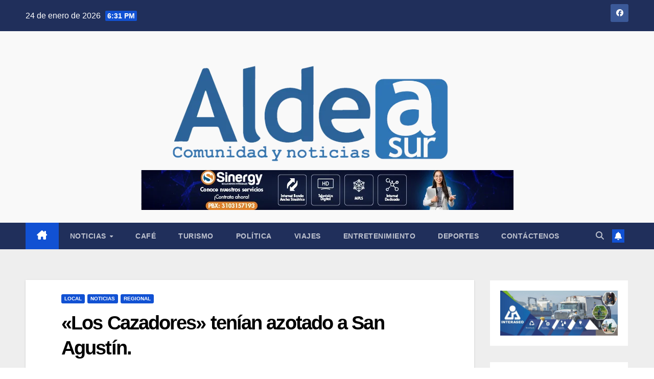

--- FILE ---
content_type: text/html; charset=UTF-8
request_url: https://aldeasur.com/los-cazadores-tenian-azotado-a-san-agustin/
body_size: 33118
content:
<!DOCTYPE html><html lang="es"><head><script data-no-optimize="1">var litespeed_docref=sessionStorage.getItem("litespeed_docref");litespeed_docref&&(Object.defineProperty(document,"referrer",{get:function(){return litespeed_docref}}),sessionStorage.removeItem("litespeed_docref"));</script> <meta charset="UTF-8"><meta name="viewport" content="width=device-width, initial-scale=1"><link rel="profile" href="http://gmpg.org/xfn/11"><meta name='robots' content='index, follow, max-image-preview:large, max-snippet:-1, max-video-preview:-1' /><title>&quot;Los Cazadores&quot; tenían azotado a San Agustín. - Aldeasur.com</title><link rel="canonical" href="https://aldeasur.com/los-cazadores-tenian-azotado-a-san-agustin/" /><meta property="og:locale" content="es_ES" /><meta property="og:type" content="article" /><meta property="og:title" content="&quot;Los Cazadores&quot; tenían azotado a San Agustín. - Aldeasur.com" /><meta property="og:description" content="Cinco delincuentes con antecedentes, que eran buscados por las autoridades en el sur del Huila, fueron capturados en San Agustín, mediante orden judicial. Según se logró conocer de manera extraoficial, estos sujetos, tenían como fachada prestar el servicio de mototaxi a extranjeros, para tener acercamiento a hoteles y cabañas ubicados en la zona rural de [&hellip;]" /><meta property="og:url" content="https://aldeasur.com/los-cazadores-tenian-azotado-a-san-agustin/" /><meta property="og:site_name" content="Aldeasur.com" /><meta property="article:publisher" content="https://www.facebook.com/pg/AldeasurOficial/posts/?ref=page_internal" /><meta property="article:published_time" content="2020-09-19T00:54:20+00:00" /><meta property="article:modified_time" content="2020-09-19T01:07:13+00:00" /><meta property="og:image" content="https://aldeasur.com/wp-content/uploads/2020/09/Screenshot_105.jpg" /><meta property="og:image:width" content="800" /><meta property="og:image:height" content="480" /><meta property="og:image:type" content="image/jpeg" /><meta name="author" content="Comunidad y noticias" /><meta name="twitter:card" content="summary_large_image" /><meta name="twitter:label1" content="Escrito por" /><meta name="twitter:data1" content="Comunidad y noticias" /><meta name="twitter:label2" content="Tiempo de lectura" /><meta name="twitter:data2" content="2 minutos" /> <script type="application/ld+json" class="yoast-schema-graph">{"@context":"https://schema.org","@graph":[{"@type":"Article","@id":"https://aldeasur.com/los-cazadores-tenian-azotado-a-san-agustin/#article","isPartOf":{"@id":"https://aldeasur.com/los-cazadores-tenian-azotado-a-san-agustin/"},"author":{"name":"Comunidad y noticias","@id":"https://aldeasur.com/#/schema/person/eca5defc1a295fffaf135536bd7e0b6e"},"headline":"«Los Cazadores» tenían azotado a San Agustín.","datePublished":"2020-09-19T00:54:20+00:00","dateModified":"2020-09-19T01:07:13+00:00","mainEntityOfPage":{"@id":"https://aldeasur.com/los-cazadores-tenian-azotado-a-san-agustin/"},"wordCount":416,"commentCount":0,"publisher":{"@id":"https://aldeasur.com/#organization"},"image":{"@id":"https://aldeasur.com/los-cazadores-tenian-azotado-a-san-agustin/#primaryimage"},"thumbnailUrl":"https://aldeasur.com/wp-content/uploads/2020/09/Screenshot_105.jpg","keywords":["Delincuentes","Huila","Pitalito"],"articleSection":["Local","Noticias","Regional"],"inLanguage":"es","potentialAction":[{"@type":"CommentAction","name":"Comment","target":["https://aldeasur.com/los-cazadores-tenian-azotado-a-san-agustin/#respond"]}]},{"@type":"WebPage","@id":"https://aldeasur.com/los-cazadores-tenian-azotado-a-san-agustin/","url":"https://aldeasur.com/los-cazadores-tenian-azotado-a-san-agustin/","name":"\"Los Cazadores\" tenían azotado a San Agustín. - Aldeasur.com","isPartOf":{"@id":"https://aldeasur.com/#website"},"primaryImageOfPage":{"@id":"https://aldeasur.com/los-cazadores-tenian-azotado-a-san-agustin/#primaryimage"},"image":{"@id":"https://aldeasur.com/los-cazadores-tenian-azotado-a-san-agustin/#primaryimage"},"thumbnailUrl":"https://aldeasur.com/wp-content/uploads/2020/09/Screenshot_105.jpg","datePublished":"2020-09-19T00:54:20+00:00","dateModified":"2020-09-19T01:07:13+00:00","breadcrumb":{"@id":"https://aldeasur.com/los-cazadores-tenian-azotado-a-san-agustin/#breadcrumb"},"inLanguage":"es","potentialAction":[{"@type":"ReadAction","target":["https://aldeasur.com/los-cazadores-tenian-azotado-a-san-agustin/"]}]},{"@type":"ImageObject","inLanguage":"es","@id":"https://aldeasur.com/los-cazadores-tenian-azotado-a-san-agustin/#primaryimage","url":"https://aldeasur.com/wp-content/uploads/2020/09/Screenshot_105.jpg","contentUrl":"https://aldeasur.com/wp-content/uploads/2020/09/Screenshot_105.jpg","width":800,"height":480},{"@type":"BreadcrumbList","@id":"https://aldeasur.com/los-cazadores-tenian-azotado-a-san-agustin/#breadcrumb","itemListElement":[{"@type":"ListItem","position":1,"name":"Portada","item":"https://aldeasur.com/"},{"@type":"ListItem","position":2,"name":"«Los Cazadores» tenían azotado a San Agustín."}]},{"@type":"WebSite","@id":"https://aldeasur.com/#website","url":"https://aldeasur.com/","name":"Aldeasur.com","description":"Comunidad y Noticias","publisher":{"@id":"https://aldeasur.com/#organization"},"potentialAction":[{"@type":"SearchAction","target":{"@type":"EntryPoint","urlTemplate":"https://aldeasur.com/?s={search_term_string}"},"query-input":{"@type":"PropertyValueSpecification","valueRequired":true,"valueName":"search_term_string"}}],"inLanguage":"es"},{"@type":"Organization","@id":"https://aldeasur.com/#organization","name":"ALDEASUR.COM","url":"https://aldeasur.com/","logo":{"@type":"ImageObject","inLanguage":"es","@id":"https://aldeasur.com/#/schema/logo/image/","url":"https://aldeasur.com/wp-content/uploads/2020/03/ALDEA-NUEVA-700-x200_o.png","contentUrl":"https://aldeasur.com/wp-content/uploads/2020/03/ALDEA-NUEVA-700-x200_o.png","width":284,"height":200,"caption":"ALDEASUR.COM"},"image":{"@id":"https://aldeasur.com/#/schema/logo/image/"},"sameAs":["https://www.facebook.com/pg/AldeasurOficial/posts/?ref=page_internal","https://www.facebook.com/pg/aldeasurcom/posts/?ref=page_internal"]},{"@type":"Person","@id":"https://aldeasur.com/#/schema/person/eca5defc1a295fffaf135536bd7e0b6e","name":"Comunidad y noticias","image":{"@type":"ImageObject","inLanguage":"es","@id":"https://aldeasur.com/#/schema/person/image/","url":"https://aldeasur.com/wp-content/litespeed/avatar/ea24106f196f83d0d472bacf7b78a5fd.jpg?ver=1768930869","contentUrl":"https://aldeasur.com/wp-content/litespeed/avatar/ea24106f196f83d0d472bacf7b78a5fd.jpg?ver=1768930869","caption":"Comunidad y noticias"},"sameAs":["http://www.aldeasur.com"],"url":"https://aldeasur.com/author/auraperdomo/"}]}</script> <link rel='dns-prefetch' href='//fonts.googleapis.com' /><link rel="alternate" type="application/rss+xml" title="Aldeasur.com &raquo; Feed" href="https://aldeasur.com/feed/" /><link rel="alternate" type="application/rss+xml" title="Aldeasur.com &raquo; Feed de los comentarios" href="https://aldeasur.com/comments/feed/" /><link rel="alternate" type="application/rss+xml" title="Aldeasur.com &raquo; Comentario «Los Cazadores» tenían azotado a San Agustín. del feed" href="https://aldeasur.com/los-cazadores-tenian-azotado-a-san-agustin/feed/" /><link rel="alternate" title="oEmbed (JSON)" type="application/json+oembed" href="https://aldeasur.com/wp-json/oembed/1.0/embed?url=https%3A%2F%2Faldeasur.com%2Flos-cazadores-tenian-azotado-a-san-agustin%2F" /><link rel="alternate" title="oEmbed (XML)" type="text/xml+oembed" href="https://aldeasur.com/wp-json/oembed/1.0/embed?url=https%3A%2F%2Faldeasur.com%2Flos-cazadores-tenian-azotado-a-san-agustin%2F&#038;format=xml" /><style id='wp-img-auto-sizes-contain-inline-css'>img:is([sizes=auto i],[sizes^="auto," i]){contain-intrinsic-size:3000px 1500px}
/*# sourceURL=wp-img-auto-sizes-contain-inline-css */</style><style id="litespeed-ccss">.wp-block-image img{box-sizing:border-box;height:auto;max-width:100%;vertical-align:bottom}.wp-block-image .aligncenter{display:table}.wp-block-image .aligncenter{margin-left:auto;margin-right:auto}.wp-block-image figure{margin:0}ul{box-sizing:border-box}:root{--wp--preset--font-size--normal:16px;--wp--preset--font-size--huge:42px}.aligncenter{clear:both}.screen-reader-text{border:0;clip:rect(1px,1px,1px,1px);-webkit-clip-path:inset(50%);clip-path:inset(50%);height:1px;margin:-1px;overflow:hidden;padding:0;position:absolute;width:1px;word-wrap:normal!important}:root{--white:#fff;--text_gray:#727586;--primary:#673de6;--primary-light:#ebe4ff;--border_gray:#dadce0;--primaryText:#1d1e20;--secondaryText:#727586;--menu-text:var(--gray-dark);--success:#00b090;--success-dark:#008361;--success-light:#def4f0;--warning-dark:#fea419;--warning:#fea419;--warning-regular:#ffcd35;--warning-light:#fff8e2;--danger:#fc5185;--danger-light:#ffe8ef;--danger-dark:#d63163;--light:#fff;--darken-light:rgba(103,61,230,.08);--meteorite-dark:#2f1c6a;--meteorite:#8c85ff;--meteorite-light:#d5dfff;--gray:#727586;--gray-light:#f2f3f6;--gray-border:#dadce0;--white-blue:#f4f5ff;--primary-dark:var(--primary-dark);--header-bg:var(--light);--gray-dark:var(--gray-dark);--header-active-text:#fff;--ghost-white:#fafbff;--shadow:0 1px 4px rgba(0,0,0,.26);--backdrop:rgba(0,0,0,.5);--placeholder:rgba(0,0,0,.6);--gray-disabled:rgba(0,0,0,.42);--gray-1:hsla(0,0%,79%,.5);--gray-2:rgba(227,227,255,.5);--primary-hover:var(--primary-light);--primary-dark-hover:hsla(220,9%,87%,.24);--success-hover:var(--success-light);--danger-hover:var(--danger-light);--warning-hover:var(--warning-light);--info-hover:var(--info-light);--gray-hover:var(--gray-border);--dark-hover:var(--gray-border);--secondary-hover:var(--danger-light);--primary-timer:var(--primary-timer);--black-timer:var(--black-timer);--gray-900:#212529;--header-height:70px;--z-index-1:100;--z-index-2:200;--z-index-3:300;--z-index-4:400;--z-index-hp-action:400;--z-index-5:500;--z-index-6:600;--z-index-modal:600;--z-index-hp-action-modal:700;--z-index-10:1000;--z-index-intercom-1:1100;--z-index-intercom-2:1200;--z-index-intercom-3:1300;--z-index-max:2147483647;--z-index-child-1:10;--z-index-child-2:20;--tooltip-width:250px}:root{--primary-hostinger:#673de6;--primary-light-hostinger:#ebe4ff;--secondary-hostinger:#ff4546;--header-text-hostinger:rgba(#ebe4ff,30%);--primary-hosting24:#2760b8;--primary-light-hosting24:#ebe4ff;--secondary-hosting24:#ff6525;--header-text-hosting24:rgba(#2760b8,30%);--primary-weblink:#4285f4;--primary-light-weblink:#ebe4ff;--secondary-weblink:#ff6525;--header-text-weblink:rgba(#4285f4,30%);--primary-hostmania:#4285f4;--primary-light-hostmania:#ebe4ff;--secondary-hostmania:#ff6525;--header-text-hostmania:rgba(#4285f4,30%);--amazon-button-color:#000;--amazon-button-border:#74612f;--amazon-button-bg-gradient-1:#f2dfa7;--amazon-button-bg-gradient-2:#e9c565}body{--wp--preset--color--black:#000;--wp--preset--color--cyan-bluish-gray:#abb8c3;--wp--preset--color--white:#fff;--wp--preset--color--pale-pink:#f78da7;--wp--preset--color--vivid-red:#cf2e2e;--wp--preset--color--luminous-vivid-orange:#ff6900;--wp--preset--color--luminous-vivid-amber:#fcb900;--wp--preset--color--light-green-cyan:#7bdcb5;--wp--preset--color--vivid-green-cyan:#00d084;--wp--preset--color--pale-cyan-blue:#8ed1fc;--wp--preset--color--vivid-cyan-blue:#0693e3;--wp--preset--color--vivid-purple:#9b51e0;--wp--preset--gradient--vivid-cyan-blue-to-vivid-purple:linear-gradient(135deg,rgba(6,147,227,1) 0%,#9b51e0 100%);--wp--preset--gradient--light-green-cyan-to-vivid-green-cyan:linear-gradient(135deg,#7adcb4 0%,#00d082 100%);--wp--preset--gradient--luminous-vivid-amber-to-luminous-vivid-orange:linear-gradient(135deg,rgba(252,185,0,1) 0%,rgba(255,105,0,1) 100%);--wp--preset--gradient--luminous-vivid-orange-to-vivid-red:linear-gradient(135deg,rgba(255,105,0,1) 0%,#cf2e2e 100%);--wp--preset--gradient--very-light-gray-to-cyan-bluish-gray:linear-gradient(135deg,#eee 0%,#a9b8c3 100%);--wp--preset--gradient--cool-to-warm-spectrum:linear-gradient(135deg,#4aeadc 0%,#9778d1 20%,#cf2aba 40%,#ee2c82 60%,#fb6962 80%,#fef84c 100%);--wp--preset--gradient--blush-light-purple:linear-gradient(135deg,#ffceec 0%,#9896f0 100%);--wp--preset--gradient--blush-bordeaux:linear-gradient(135deg,#fecda5 0%,#fe2d2d 50%,#6b003e 100%);--wp--preset--gradient--luminous-dusk:linear-gradient(135deg,#ffcb70 0%,#c751c0 50%,#4158d0 100%);--wp--preset--gradient--pale-ocean:linear-gradient(135deg,#fff5cb 0%,#b6e3d4 50%,#33a7b5 100%);--wp--preset--gradient--electric-grass:linear-gradient(135deg,#caf880 0%,#71ce7e 100%);--wp--preset--gradient--midnight:linear-gradient(135deg,#020381 0%,#2874fc 100%);--wp--preset--font-size--small:13px;--wp--preset--font-size--medium:20px;--wp--preset--font-size--large:36px;--wp--preset--font-size--x-large:42px;--wp--preset--spacing--20:.44rem;--wp--preset--spacing--30:.67rem;--wp--preset--spacing--40:1rem;--wp--preset--spacing--50:1.5rem;--wp--preset--spacing--60:2.25rem;--wp--preset--spacing--70:3.38rem;--wp--preset--spacing--80:5.06rem;--wp--preset--shadow--natural:6px 6px 9px rgba(0,0,0,.2);--wp--preset--shadow--deep:12px 12px 50px rgba(0,0,0,.4);--wp--preset--shadow--sharp:6px 6px 0px rgba(0,0,0,.2);--wp--preset--shadow--outlined:6px 6px 0px -3px rgba(255,255,255,1),6px 6px rgba(0,0,0,1);--wp--preset--shadow--crisp:6px 6px 0px rgba(0,0,0,1)}:root{--blue:#007bff;--indigo:#6610f2;--purple:#6f42c1;--pink:#e83e8c;--red:#dc3545;--orange:#fd7e14;--yellow:#ffc107;--green:#28a745;--teal:#20c997;--cyan:#17a2b8;--white:#fff;--gray:#6c757d;--gray-dark:#343a40;--primary:#007bff;--secondary:#6c757d;--success:#28a745;--info:#17a2b8;--warning:#ffc107;--danger:#dc3545;--light:#f8f9fa;--dark:#343a40;--breakpoint-xs:0;--breakpoint-sm:576px;--breakpoint-md:768px;--breakpoint-lg:992px;--breakpoint-xl:1200px;--font-family-sans-serif:-apple-system,BlinkMacSystemFont,"Segoe UI",Roboto,"Helvetica Neue",Arial,"Noto Sans",sans-serif,"Apple Color Emoji","Segoe UI Emoji","Segoe UI Symbol","Noto Color Emoji";--font-family-monospace:SFMono-Regular,Menlo,Monaco,Consolas,"Liberation Mono","Courier New",monospace}*,*:before,*:after{box-sizing:border-box}html{font-family:sans-serif;line-height:1.15;-webkit-text-size-adjust:100%}aside,figure,header,main,nav{display:block}body{margin:0;font-family:-apple-system,BlinkMacSystemFont,"Segoe UI",Roboto,"Helvetica Neue",Arial,"Noto Sans",sans-serif,"Apple Color Emoji","Segoe UI Emoji","Segoe UI Symbol","Noto Color Emoji";font-size:1rem;font-weight:400;line-height:1.5;color:#212529;text-align:left;background-color:#fff}h1,h4{margin-top:0;margin-bottom:.5rem}p{margin-top:0;margin-bottom:1rem}ul{margin-top:0;margin-bottom:1rem}ul ul{margin-bottom:0}a{color:#007bff;text-decoration:none;background-color:transparent}a:not([href]){color:inherit;text-decoration:none}figure{margin:0 0 1rem}img{vertical-align:middle;border-style:none}button{border-radius:0}input,button{margin:0;font-family:inherit;font-size:inherit;line-height:inherit}button,input{overflow:visible}button{text-transform:none}button,[type=button],[type=submit]{-webkit-appearance:button}button::-moz-focus-inner,[type=button]::-moz-focus-inner,[type=submit]::-moz-focus-inner{padding:0;border-style:none}[type=search]{outline-offset:-2px;-webkit-appearance:none}[type=search]::-webkit-search-decoration{-webkit-appearance:none}::-webkit-file-upload-button{font:inherit;-webkit-appearance:button}h1,h4{margin-bottom:.5rem;font-weight:500;line-height:1.2}h1{font-size:2.5rem}h4{font-size:1.5rem}.container-fluid{width:100%;padding-right:15px;padding-left:15px;margin-right:auto;margin-left:auto}.row{display:-ms-flexbox;display:flex;-ms-flex-wrap:wrap;flex-wrap:wrap;margin-right:-15px;margin-left:-15px}.col-md-4,.col-md-6,.col-md-8,.col-md-9,.col-md-12,.col-lg-3,.col-lg-9{position:relative;width:100%;padding-right:15px;padding-left:15px}@media (min-width:768px){.col-md-4{-ms-flex:0 0 33.333333%;flex:0 0 33.333333%;max-width:33.333333%}.col-md-6{-ms-flex:0 0 50%;flex:0 0 50%;max-width:50%}.col-md-8{-ms-flex:0 0 66.666667%;flex:0 0 66.666667%;max-width:66.666667%}.col-md-9{-ms-flex:0 0 75%;flex:0 0 75%;max-width:75%}.col-md-12{-ms-flex:0 0 100%;flex:0 0 100%;max-width:100%}}@media (min-width:992px){.col-lg-3{-ms-flex:0 0 25%;flex:0 0 25%;max-width:25%}.col-lg-9{-ms-flex:0 0 75%;flex:0 0 75%;max-width:75%}}.form-control{display:block;width:100%;height:calc(1.5em + .75rem + 2px);padding:.375rem .75rem;font-size:1rem;font-weight:400;line-height:1.5;color:#495057;background-color:#fff;background-clip:padding-box;border:1px solid #ced4da;border-radius:.25rem}.form-control::-ms-expand{background-color:transparent;border:0}.form-control:-moz-focusring{color:transparent;text-shadow:0 0 0 #495057}.form-control::-webkit-input-placeholder{color:#6c757d;opacity:1}.form-control::-moz-placeholder{color:#6c757d;opacity:1}.form-control:-ms-input-placeholder{color:#6c757d;opacity:1}.form-control::-ms-input-placeholder{color:#6c757d;opacity:1}.btn{display:inline-block;font-weight:400;color:#212529;text-align:center;vertical-align:middle;background-color:transparent;border:1px solid transparent;padding:.375rem .75rem;font-size:1rem;line-height:1.5;border-radius:.25rem}.collapse:not(.show){display:none}.dropdown{position:relative}.dropdown-toggle{white-space:nowrap}.dropdown-toggle:after{display:inline-block;margin-left:.255em;vertical-align:.255em;content:"";border-top:.3em solid;border-right:.3em solid transparent;border-bottom:0;border-left:.3em solid transparent}.dropdown-menu{position:absolute;top:100%;left:0;z-index:1000;display:none;float:left;min-width:10rem;padding:.5rem 0;margin:.125rem 0 0;font-size:1rem;color:#212529;text-align:left;list-style:none;background-color:#fff;background-clip:padding-box;border:1px solid rgba(0,0,0,.15);border-radius:.25rem}.dropdown-item{display:block;width:100%;padding:.25rem 1.5rem;clear:both;font-weight:400;color:#212529;text-align:inherit;white-space:nowrap;background-color:transparent;border:0}.input-group{position:relative;display:-ms-flexbox;display:flex;-ms-flex-wrap:wrap;flex-wrap:wrap;-ms-flex-align:stretch;align-items:stretch;width:100%}.input-group>.form-control{position:relative;-ms-flex:1 1 0%;flex:1 1 0%;min-width:0;margin-bottom:0}.input-group>.form-control:not(:last-child){border-top-right-radius:0;border-bottom-right-radius:0}.nav{display:-ms-flexbox;display:flex;-ms-flex-wrap:wrap;flex-wrap:wrap;padding-left:0;margin-bottom:0;list-style:none}.nav-link{display:block;padding:.5rem 1rem}.navbar{position:relative;display:-ms-flexbox;display:flex;-ms-flex-wrap:wrap;flex-wrap:wrap;-ms-flex-align:center;align-items:center;-ms-flex-pack:justify;justify-content:space-between;padding:.5rem 1rem}.navbar .container-fluid{display:-ms-flexbox;display:flex;-ms-flex-wrap:wrap;flex-wrap:wrap;-ms-flex-align:center;align-items:center;-ms-flex-pack:justify;justify-content:space-between}.navbar-brand{display:inline-block;padding-top:.3125rem;padding-bottom:.3125rem;margin-right:1rem;font-size:1.25rem;line-height:inherit;white-space:nowrap}.navbar-nav{display:-ms-flexbox;display:flex;-ms-flex-direction:column;flex-direction:column;padding-left:0;margin-bottom:0;list-style:none}.navbar-nav .nav-link{padding-right:0;padding-left:0}.navbar-nav .dropdown-menu{position:static;float:none}.navbar-collapse{-ms-flex-preferred-size:100%;flex-basis:100%;-ms-flex-positive:1;flex-grow:1;-ms-flex-align:center;align-items:center}.navbar-toggler{padding:.25rem .75rem;font-size:1.25rem;line-height:1;background-color:transparent;border:1px solid transparent;border-radius:.25rem}@media (max-width:991.98px){.navbar-expand-lg>.container-fluid{padding-right:0;padding-left:0}}@media (min-width:992px){.navbar-expand-lg{-ms-flex-flow:row nowrap;flex-flow:row nowrap;-ms-flex-pack:start;justify-content:flex-start}.navbar-expand-lg .navbar-nav{-ms-flex-direction:row;flex-direction:row}.navbar-expand-lg .navbar-nav .dropdown-menu{position:absolute}.navbar-expand-lg .navbar-nav .nav-link{padding-right:.5rem;padding-left:.5rem}.navbar-expand-lg>.container-fluid{-ms-flex-wrap:nowrap;flex-wrap:nowrap}.navbar-expand-lg .navbar-collapse{display:-ms-flexbox!important;display:flex!important;-ms-flex-preferred-size:auto;flex-basis:auto}.navbar-expand-lg .navbar-toggler{display:none}}.media{display:-ms-flexbox;display:flex;-ms-flex-align:start;align-items:flex-start}.media-body{-ms-flex:1;flex:1}.clearfix:after{display:block;clear:both;content:""}.d-none{display:none!important}@media (min-width:768px){.d-md-block{display:block!important}}@media (min-width:992px){.d-lg-flex{display:-ms-flexbox!important;display:flex!important}}.align-items-center{-ms-flex-align:center!important;align-items:center!important}.position-relative{position:relative!important}.my-2{margin-top:.5rem!important}.mx-2{margin-right:.5rem!important}.my-2{margin-bottom:.5rem!important}.mx-2{margin-left:.5rem!important}.pr-2{padding-right:.5rem!important}.pl-3{padding-left:1rem!important}.mr-auto,.mx-auto{margin-right:auto!important}.ml-auto,.mx-auto{margin-left:auto!important}@media (min-width:992px){.my-lg-0{margin-top:0!important}.my-lg-0{margin-bottom:0!important}}.text-center{text-align:center!important}.burger{position:relative;display:block;z-index:12;width:1.75rem;height:1rem;border:none;outline:none;background:0 0;visibility:visible;transform:rotate(0deg)}.burger-line{position:absolute;display:block;right:0;width:100%;height:2px;border:none;outline:none;opacity:1;transform:rotate(0deg);background-color:#fff}.burger-line:nth-child(3){top:1rem}.burger-line:nth-child(1){top:0}.burger-line:nth-child(2){top:.5rem}.site-title{font-size:34px;margin-bottom:0;font-weight:700;font-family:'Montserrat',sans-serif;letter-spacing:-.05em;line-height:1.3}.navbar-header .site-description{letter-spacing:1.2px;margin-bottom:0}.m-header{display:none}.mg-head-detail{padding:8px 0}.mg-head-detail .info-left{display:block;float:left;margin:0;padding:0}.mg-head-detail .info-left li{display:inline-block;margin-right:15px;padding:0;line-height:35px}.mg-head-detail .info-left li span.time{margin-left:5px;padding:2px 4px;border-radius:2px;font-size:14px;font-weight:600;line-height:35px}.info-right{display:block;float:right;margin:0;padding:0}.info-right li{display:inline-block;padding:0}.mg-head-detail .info-right li a{font-size:13px}.mg-head-detail .info-right i{font-size:14px;padding-right:10px}.mg-nav-widget-area{padding-bottom:0}.mg-nav-widget-area .site-branding-text .site-title{margin-bottom:5px}.mg-menu-full{position:relative}.mg-nav-widget-area .header-ads{display:flex;justify-content:flex-end}.mg-headwidget .navbar-wp{position:inherit;left:0;right:0;top:0;margin:0;z-index:999;border-radius:0}.mg-headwidget .navbar-wp .navbar-nav>li>a{padding:10px 22px;font-size:14px;text-transform:uppercase;font-family:'Montserrat',sans-serif;line-height:2.3}.navbar-wp .navbar-nav>li>a.homebtn span{font-size:18px;line-height:.98}.mg-nav-widget-area-back{background-position:center;background-size:cover;background-repeat:no-repeat}.mg-nav-widget-area-back .inner{width:100%;padding:25px 0}.mg-headwidget .navbar-brand{padding:0}.navbar-wp{margin:0;padding:0;border:none;border-radius:0;z-index:1000}.navbar-brand{font-size:26px;height:auto;line-height:25px;margin-right:50px;padding:15px 0;text-shadow:2px 2px 1px rgba(150,150,183,.18);display:inherit}.navbar-wp .navbar-nav>li>a{padding:30px 16px;margin-right:0;font-size:16px;letter-spacing:.5px;margin-bottom:0;font-weight:600;text-transform:capitalize;display:block}.navbar-wp .navbar-nav>.active>a{background:0 0}.navbar-wp .dropdown-menu{min-width:250px;padding:0;border:none;border-radius:0;z-index:10;right:auto;left:0}.navbar-wp .dropdown-menu>li,.navbar-wp .dropdown-menu>li:last-child{border:0}.navbar-wp .dropdown-menu>li>a{padding:12px 15px;font-size:12px;font-family:'Poppins',sans-serif;display:block;font-weight:400;text-transform:uppercase}.navbar-wp .dropdown-menu.searchinner{left:inherit!important;right:0!important;padding:10px}.navbar-wp .dropdown-menu.searchinner .btn{border:medium none;border-radius:0 4px 4px 0;height:40px;line-height:25px;padding:5px 15px}.mg-search-box .dropdown-toggle:after{display:none}.mobilehomebtn{display:none;width:30px;text-align:center;line-height:30px;height:30px}.btn-bell{padding:5px;line-height:1;display:inline-flex;align-items:center;justify-content:center}body{padding:0;margin:0;font-family:'Work Sans',sans-serif;font-size:16px;-webkit-font-smoothing:antialiased;font-weight:400;line-height:30px;word-wrap:break-word}.container-fluid{padding-right:50px;padding-left:50px}input[type=search]{border-radius:0;margin-bottom:20px;box-shadow:inherit;padding:6px 12px;line-height:40px;border-width:2px;border-style:solid;width:100%}button{padding:5px 35px;line-height:30px;border-radius:4px;font-weight:700;font-size:14px;border-width:1px;border-style:solid;box-shadow:0 2px 2px 0 rgba(0,0,0,.14),0 3px 1px -2px rgba(0,0,0,.2),0 1px 5px 0 rgba(0,0,0,.12)}.form-control{border-radius:0;margin-bottom:20px;box-shadow:inherit;padding:6px 12px;line-height:40px;border-width:2px;border-style:solid;height:40px}.avatar{border-radius:50px}#content{padding-top:60px;padding-bottom:60px}h1{font-size:34px;line-height:1.3}h4{font-size:24px;line-height:1.3}h1,h4{font-weight:700;font-family:'Montserrat',sans-serif;letter-spacing:-.05em;line-height:1.3;margin:0 0 1.4rem}.aligncenter{clear:both;display:block;margin-left:auto;margin-right:auto}img{height:auto;max-width:100%}.btn{padding:2px 26px;line-height:30px;overflow:hidden;position:relative;border-radius:4px;font-weight:700;display:inline-block;border-width:2px;border-style:solid}.mg-sidebar .mg-widget.widget_block.widget_media_image{padding:20px}.mg-sidebar .wp-block-image{margin:0}.mg-blog-post-box{margin-bottom:50px;padding:0;box-shadow:0 1px 3px rgba(0,0,0,.15);background:#fff}.mg-blog-post-box .mg-blog-category{margin-bottom:10px}.mg-blog-date{padding:0;font-size:12px;margin-right:14px;font-weight:500;text-transform:uppercase}.mg-blog-post-box h1.title.single{overflow:inherit;display:inherit}.mg-blog-category{margin:0;width:auto}.mg-blog-category a{display:inline-block;font-size:10px;padding:4px 6px;line-height:10px;text-transform:uppercase;font-weight:700;border-radius:3px;margin-right:5px}.mg-blog-post-box .mg-header{padding:20px 70px}.mg-blog-post-box .mg-header h1{font-size:38px;font-weight:800}.mg-blog-post-box .mg-header h4{font-size:14px;font-weight:700;border-bottom:1px solid #ccc;margin-bottom:0}.mg-blog-post-box .mg-header .mg-author-pic img{width:50px;height:50px}.mg-blog-post-box .mg-header .mg-blog-date i{padding-right:4px}.mg-blog-post-box .mg-header .mg-info-author-block{border:none;box-shadow:inherit;margin:0;padding:10px 0}.mg-info-author-block{margin-bottom:30px;margin-top:-20px;padding:20px 40px;box-shadow:0 1px 3px rgba(0,0,0,.15);align-items:center}.mg-info-author-block h4{font-size:24px;font-weight:700}.mg-info-author-block h4 span{font-size:14px;padding-right:5px}.mg-info-author-block .mg-author-pic img{margin:0 25px 15px 0;float:left;border-radius:50%;box-shadow:0 2px 2px 0 rgba(0,0,0,.14),0 3px 1px -2px rgba(0,0,0,.2),0 1px 5px 0 rgba(0,0,0,.12);width:80px;height:80px}#cancel-comment-reply-link{margin-left:10px}#cancel-comment-reply-link{text-decoration:underline}.mg-sidebar .mg-widget{margin-bottom:30px;padding:10px 20px;border-radius:0;border-width:1px;border-style:solid;overflow-x:hidden}.mg-social{padding:0;margin:0}.mg-social li{display:inline-block!important;margin-right:0;border-bottom:none!important}.mg-social li span.icon-soci{display:inline-block;float:left;height:35px;line-height:35px;margin:0;text-align:center;width:35px;border-radius:3px}.mg-social li span.icon-soci i{font-size:14px;padding:0}.ta_upscr{bottom:2%;display:none;height:40px;opacity:1;overflow:hidden;position:fixed;right:10px;text-align:center;width:40px;z-index:9999;border-radius:3px;border-width:2px;border-style:solid;box-shadow:0 2px 2px 0 rgba(0,0,0,.14),0 3px 1px -2px rgba(0,0,0,.2),0 1px 5px 0 rgba(0,0,0,.12)}.ta_upscr i{font-size:16px;line-height:40px}.screen-reader-text{border:0;clip:rect(1px,1px,1px,1px);clip-path:inset(50%);height:1px;margin:-1px;overflow:hidden;padding:0;position:absolute!important;width:1px;word-wrap:normal!important}input[type=search]{margin-bottom:15px}.nav.navbar-nav:not(.sm-collapsible) .menu-item-has-children .nav-link:after{content:'';font-family:'Font Awesome 6 Free';margin-left:.255em;font-size:10px;vertical-align:.255em;font-weight:900}@media (max-width:991.98px){li.active.home{display:none}.m-header{width:100%;padding-right:15px;padding-left:15px;display:flex;justify-content:space-between}.mobilehomebtn{display:block}.desk-header{display:none}.m-header .navbar-toggler{margin-top:.5rem;margin-bottom:.5rem;padding:.5rem .75rem;box-shadow:none}}@media screen and (min-width:240px) and (max-width:767px){.mg-head-detail .info-right,.mg-head-detail .info-left{float:none;text-align:center}.navbar-brand{margin-right:unset}.mg-sidebar .mg-widget{margin-bottom:20px}.mg-blog-post-box .mg-header{padding:30px 20px}.mg-blog-post-box .mg-info-author-block{padding:30px 20px}.navbar-wp .navbar-nav>li>a{padding:10px 16px}.navbar-wp .navbar-nav>.active>a{border-bottom:none}.mg-headwidget .navbar-wp .navbar-nav>li>a{padding:12px 16px}.mg-sidebar{margin:20px 0 0}.col-md-4{margin-bottom:15px}li.active.home{display:none}}@media (max-width:576px){.mg-nav-widget-area .header-ads{padding-top:10px}}@media (min-width:768px) and (max-width:991px){.navbar-header{float:none}}@media only screen and (min-width:320px) and (max-width:480px){.mg-head-detail .info-left{float:none;text-align:center;margin:0;float:none}.mg-head-detail .info-right{float:none;text-align:center;margin:0;float:none}.navbar-wp .navbar-nav>li>a{padding:12px}.navbar-wp .mg-search-box{float:left}}@media screen and (min-width:240px) and (max-width:1179px){.container-fluid{padding-right:15px;padding-left:15px}}@media (min-width:508px) and (max-width:991px){.mg-nav-widget-area .site-title a{font-size:31px}.mg-nav-widget-area .site-branding-text .site-title a{font-size:30px}}@media only screen and (max-width:640px){.mg-nav-widget-area .site-branding-text .site-title a{font-size:30px}}.mg-head-detail .info-left li span.time{background:#1151d3;color:#fff}.mg-headwidget .mg-head-detail{background:#202f5b}.mg-head-detail .info-left li,.mg-headwidget .mg-head-detail li a i,.mg-headwidget .mg-head-detail .info-right li a{color:#fff}.mg-headwidget .mg-head-detail li a i{color:#fff}.mg-headwidget .mg-head-detail .info-right li a i{color:#fff}.mg-headwidget .navbar-wp{background:#202f5b}.mg-headwidget .navbar-header .navbar-brand{color:#222}.mg-headwidget .navbar-wp .navbar-nav>li>a{color:rgba(255,255,255,.71)}.mg-headwidget .navbar-wp .navbar-nav>.active>a{color:#fff;background:#1151d3}a.newsup-categories.category-color-1{background:#1151d3}.navbar-wp .dropdown-menu{background:#1f2024}.navbar-wp .dropdown-menu>li>a{background:#1f2024!important;color:#fff!important}.mg-search-box .btn{background:#1151d3;border-color:#1151d3;color:#fff}.mg-search-box a{color:rgba(255,255,255,.71)}.mobilehomebtn{background:#1151d3;color:#fff}body{color:#222}button{background:#1151d3;border-color:#1151d3;color:#fff}a{color:#1151d3}.mg-social li a{color:#fff!important}.mg-blog-post-box .mg-header h1 a{color:#000}.mg-blog-category a{color:#fff;background:#1151d3}.mg-blog-date{color:#333}.mg-info-author-block{background:#fff;border-color:#eaeaea;color:#222}.mg-info-author-block a{color:#212121}.mg-info-author-block h4{color:#333}.mg-info-author-block h4 span{color:#999}.mg-sidebar .mg-widget{background:#fff;border-color:#eee}h1,h4{color:#212121}.btn{background:#1151d3;color:#fff}.btn-theme{background:#1151d3;color:#fff;border-color:#1151d3}.facebook{background:#3b5998;color:#fff}.ta_upscr{background:#1151d3;border-color:#1151d3;color:#fff!important}.form-control{border-color:#eef3fb}.fa{font-family:var(--fa-style-family,"Font Awesome 6 Free");font-weight:var(--fa-style,900)}.fa,.fa-solid,.fab,.fas{-moz-osx-font-smoothing:grayscale;-webkit-font-smoothing:antialiased;display:var(--fa-display,inline-block);font-style:normal;font-variant:normal;line-height:1;text-rendering:auto}.fa-solid,.fas{font-family:"Font Awesome 6 Free"}.fab{font-family:"Font Awesome 6 Brands"}.fa-house-chimney:before{content:"\e3af"}.fa-clock:before{content:"\f017"}.fa-bell:before{content:"\f0f3"}.fa-search:before{content:"\f002"}.fa-angle-up:before{content:"\f106"}:host,:root{--fa-style-family-brands:"Font Awesome 6 Brands";--fa-font-brands:normal 400 1em/1 "Font Awesome 6 Brands"}.fab{font-weight:400}.fa-facebook:before{content:"\f09a"}:host,:root{--fa-font-regular:normal 400 1em/1 "Font Awesome 6 Free"}:host,:root{--fa-style-family-classic:"Font Awesome 6 Free";--fa-font-solid:normal 900 1em/1 "Font Awesome 6 Free"}.fa-solid,.fas{font-weight:900}.navbar-nav:not([data-sm-skip]) .dropdown-item{white-space:normal}.wrapper{background-color:#eee}.site-title,.site-description{position:absolute;clip:rect(1px,1px,1px,1px)}</style><link rel="preload" data-asynced="1" data-optimized="2" as="style" onload="this.onload=null;this.rel='stylesheet'" href="https://aldeasur.com/wp-content/litespeed/ucss/5a8ae7a8b32fa2e897770758d84a1300.css?ver=41c89" /><script data-optimized="1" type="litespeed/javascript" data-src="https://aldeasur.com/wp-content/plugins/litespeed-cache/assets/js/css_async.min.js"></script> <style id='wp-block-heading-inline-css'>h1:where(.wp-block-heading).has-background,h2:where(.wp-block-heading).has-background,h3:where(.wp-block-heading).has-background,h4:where(.wp-block-heading).has-background,h5:where(.wp-block-heading).has-background,h6:where(.wp-block-heading).has-background{padding:1.25em 2.375em}h1.has-text-align-left[style*=writing-mode]:where([style*=vertical-lr]),h1.has-text-align-right[style*=writing-mode]:where([style*=vertical-rl]),h2.has-text-align-left[style*=writing-mode]:where([style*=vertical-lr]),h2.has-text-align-right[style*=writing-mode]:where([style*=vertical-rl]),h3.has-text-align-left[style*=writing-mode]:where([style*=vertical-lr]),h3.has-text-align-right[style*=writing-mode]:where([style*=vertical-rl]),h4.has-text-align-left[style*=writing-mode]:where([style*=vertical-lr]),h4.has-text-align-right[style*=writing-mode]:where([style*=vertical-rl]),h5.has-text-align-left[style*=writing-mode]:where([style*=vertical-lr]),h5.has-text-align-right[style*=writing-mode]:where([style*=vertical-rl]),h6.has-text-align-left[style*=writing-mode]:where([style*=vertical-lr]),h6.has-text-align-right[style*=writing-mode]:where([style*=vertical-rl]){rotate:180deg}
/*# sourceURL=https://aldeasur.com/wp-includes/blocks/heading/style.min.css */</style><style id='wp-block-image-inline-css'>.wp-block-image>a,.wp-block-image>figure>a{display:inline-block}.wp-block-image img{box-sizing:border-box;height:auto;max-width:100%;vertical-align:bottom}@media not (prefers-reduced-motion){.wp-block-image img.hide{visibility:hidden}.wp-block-image img.show{animation:show-content-image .4s}}.wp-block-image[style*=border-radius] img,.wp-block-image[style*=border-radius]>a{border-radius:inherit}.wp-block-image.has-custom-border img{box-sizing:border-box}.wp-block-image.aligncenter{text-align:center}.wp-block-image.alignfull>a,.wp-block-image.alignwide>a{width:100%}.wp-block-image.alignfull img,.wp-block-image.alignwide img{height:auto;width:100%}.wp-block-image .aligncenter,.wp-block-image .alignleft,.wp-block-image .alignright,.wp-block-image.aligncenter,.wp-block-image.alignleft,.wp-block-image.alignright{display:table}.wp-block-image .aligncenter>figcaption,.wp-block-image .alignleft>figcaption,.wp-block-image .alignright>figcaption,.wp-block-image.aligncenter>figcaption,.wp-block-image.alignleft>figcaption,.wp-block-image.alignright>figcaption{caption-side:bottom;display:table-caption}.wp-block-image .alignleft{float:left;margin:.5em 1em .5em 0}.wp-block-image .alignright{float:right;margin:.5em 0 .5em 1em}.wp-block-image .aligncenter{margin-left:auto;margin-right:auto}.wp-block-image :where(figcaption){margin-bottom:1em;margin-top:.5em}.wp-block-image.is-style-circle-mask img{border-radius:9999px}@supports ((-webkit-mask-image:none) or (mask-image:none)) or (-webkit-mask-image:none){.wp-block-image.is-style-circle-mask img{border-radius:0;-webkit-mask-image:url('data:image/svg+xml;utf8,<svg viewBox="0 0 100 100" xmlns="http://www.w3.org/2000/svg"><circle cx="50" cy="50" r="50"/></svg>');mask-image:url('data:image/svg+xml;utf8,<svg viewBox="0 0 100 100" xmlns="http://www.w3.org/2000/svg"><circle cx="50" cy="50" r="50"/></svg>');mask-mode:alpha;-webkit-mask-position:center;mask-position:center;-webkit-mask-repeat:no-repeat;mask-repeat:no-repeat;-webkit-mask-size:contain;mask-size:contain}}:root :where(.wp-block-image.is-style-rounded img,.wp-block-image .is-style-rounded img){border-radius:9999px}.wp-block-image figure{margin:0}.wp-lightbox-container{display:flex;flex-direction:column;position:relative}.wp-lightbox-container img{cursor:zoom-in}.wp-lightbox-container img:hover+button{opacity:1}.wp-lightbox-container button{align-items:center;backdrop-filter:blur(16px) saturate(180%);background-color:#5a5a5a40;border:none;border-radius:4px;cursor:zoom-in;display:flex;height:20px;justify-content:center;opacity:0;padding:0;position:absolute;right:16px;text-align:center;top:16px;width:20px;z-index:100}@media not (prefers-reduced-motion){.wp-lightbox-container button{transition:opacity .2s ease}}.wp-lightbox-container button:focus-visible{outline:3px auto #5a5a5a40;outline:3px auto -webkit-focus-ring-color;outline-offset:3px}.wp-lightbox-container button:hover{cursor:pointer;opacity:1}.wp-lightbox-container button:focus{opacity:1}.wp-lightbox-container button:focus,.wp-lightbox-container button:hover,.wp-lightbox-container button:not(:hover):not(:active):not(.has-background){background-color:#5a5a5a40;border:none}.wp-lightbox-overlay{box-sizing:border-box;cursor:zoom-out;height:100vh;left:0;overflow:hidden;position:fixed;top:0;visibility:hidden;width:100%;z-index:100000}.wp-lightbox-overlay .close-button{align-items:center;cursor:pointer;display:flex;justify-content:center;min-height:40px;min-width:40px;padding:0;position:absolute;right:calc(env(safe-area-inset-right) + 16px);top:calc(env(safe-area-inset-top) + 16px);z-index:5000000}.wp-lightbox-overlay .close-button:focus,.wp-lightbox-overlay .close-button:hover,.wp-lightbox-overlay .close-button:not(:hover):not(:active):not(.has-background){background:none;border:none}.wp-lightbox-overlay .lightbox-image-container{height:var(--wp--lightbox-container-height);left:50%;overflow:hidden;position:absolute;top:50%;transform:translate(-50%,-50%);transform-origin:top left;width:var(--wp--lightbox-container-width);z-index:9999999999}.wp-lightbox-overlay .wp-block-image{align-items:center;box-sizing:border-box;display:flex;height:100%;justify-content:center;margin:0;position:relative;transform-origin:0 0;width:100%;z-index:3000000}.wp-lightbox-overlay .wp-block-image img{height:var(--wp--lightbox-image-height);min-height:var(--wp--lightbox-image-height);min-width:var(--wp--lightbox-image-width);width:var(--wp--lightbox-image-width)}.wp-lightbox-overlay .wp-block-image figcaption{display:none}.wp-lightbox-overlay button{background:none;border:none}.wp-lightbox-overlay .scrim{background-color:#fff;height:100%;opacity:.9;position:absolute;width:100%;z-index:2000000}.wp-lightbox-overlay.active{visibility:visible}@media not (prefers-reduced-motion){.wp-lightbox-overlay.active{animation:turn-on-visibility .25s both}.wp-lightbox-overlay.active img{animation:turn-on-visibility .35s both}.wp-lightbox-overlay.show-closing-animation:not(.active){animation:turn-off-visibility .35s both}.wp-lightbox-overlay.show-closing-animation:not(.active) img{animation:turn-off-visibility .25s both}.wp-lightbox-overlay.zoom.active{animation:none;opacity:1;visibility:visible}.wp-lightbox-overlay.zoom.active .lightbox-image-container{animation:lightbox-zoom-in .4s}.wp-lightbox-overlay.zoom.active .lightbox-image-container img{animation:none}.wp-lightbox-overlay.zoom.active .scrim{animation:turn-on-visibility .4s forwards}.wp-lightbox-overlay.zoom.show-closing-animation:not(.active){animation:none}.wp-lightbox-overlay.zoom.show-closing-animation:not(.active) .lightbox-image-container{animation:lightbox-zoom-out .4s}.wp-lightbox-overlay.zoom.show-closing-animation:not(.active) .lightbox-image-container img{animation:none}.wp-lightbox-overlay.zoom.show-closing-animation:not(.active) .scrim{animation:turn-off-visibility .4s forwards}}@keyframes show-content-image{0%{visibility:hidden}99%{visibility:hidden}to{visibility:visible}}@keyframes turn-on-visibility{0%{opacity:0}to{opacity:1}}@keyframes turn-off-visibility{0%{opacity:1;visibility:visible}99%{opacity:0;visibility:visible}to{opacity:0;visibility:hidden}}@keyframes lightbox-zoom-in{0%{transform:translate(calc((-100vw + var(--wp--lightbox-scrollbar-width))/2 + var(--wp--lightbox-initial-left-position)),calc(-50vh + var(--wp--lightbox-initial-top-position))) scale(var(--wp--lightbox-scale))}to{transform:translate(-50%,-50%) scale(1)}}@keyframes lightbox-zoom-out{0%{transform:translate(-50%,-50%) scale(1);visibility:visible}99%{visibility:visible}to{transform:translate(calc((-100vw + var(--wp--lightbox-scrollbar-width))/2 + var(--wp--lightbox-initial-left-position)),calc(-50vh + var(--wp--lightbox-initial-top-position))) scale(var(--wp--lightbox-scale));visibility:hidden}}
/*# sourceURL=https://aldeasur.com/wp-includes/blocks/image/style.min.css */</style><style id='wp-block-image-theme-inline-css'>:root :where(.wp-block-image figcaption){color:#555;font-size:13px;text-align:center}.is-dark-theme :root :where(.wp-block-image figcaption){color:#ffffffa6}.wp-block-image{margin:0 0 1em}
/*# sourceURL=https://aldeasur.com/wp-includes/blocks/image/theme.min.css */</style><style id='global-styles-inline-css'>:root{--wp--preset--aspect-ratio--square: 1;--wp--preset--aspect-ratio--4-3: 4/3;--wp--preset--aspect-ratio--3-4: 3/4;--wp--preset--aspect-ratio--3-2: 3/2;--wp--preset--aspect-ratio--2-3: 2/3;--wp--preset--aspect-ratio--16-9: 16/9;--wp--preset--aspect-ratio--9-16: 9/16;--wp--preset--color--black: #000000;--wp--preset--color--cyan-bluish-gray: #abb8c3;--wp--preset--color--white: #ffffff;--wp--preset--color--pale-pink: #f78da7;--wp--preset--color--vivid-red: #cf2e2e;--wp--preset--color--luminous-vivid-orange: #ff6900;--wp--preset--color--luminous-vivid-amber: #fcb900;--wp--preset--color--light-green-cyan: #7bdcb5;--wp--preset--color--vivid-green-cyan: #00d084;--wp--preset--color--pale-cyan-blue: #8ed1fc;--wp--preset--color--vivid-cyan-blue: #0693e3;--wp--preset--color--vivid-purple: #9b51e0;--wp--preset--gradient--vivid-cyan-blue-to-vivid-purple: linear-gradient(135deg,rgb(6,147,227) 0%,rgb(155,81,224) 100%);--wp--preset--gradient--light-green-cyan-to-vivid-green-cyan: linear-gradient(135deg,rgb(122,220,180) 0%,rgb(0,208,130) 100%);--wp--preset--gradient--luminous-vivid-amber-to-luminous-vivid-orange: linear-gradient(135deg,rgb(252,185,0) 0%,rgb(255,105,0) 100%);--wp--preset--gradient--luminous-vivid-orange-to-vivid-red: linear-gradient(135deg,rgb(255,105,0) 0%,rgb(207,46,46) 100%);--wp--preset--gradient--very-light-gray-to-cyan-bluish-gray: linear-gradient(135deg,rgb(238,238,238) 0%,rgb(169,184,195) 100%);--wp--preset--gradient--cool-to-warm-spectrum: linear-gradient(135deg,rgb(74,234,220) 0%,rgb(151,120,209) 20%,rgb(207,42,186) 40%,rgb(238,44,130) 60%,rgb(251,105,98) 80%,rgb(254,248,76) 100%);--wp--preset--gradient--blush-light-purple: linear-gradient(135deg,rgb(255,206,236) 0%,rgb(152,150,240) 100%);--wp--preset--gradient--blush-bordeaux: linear-gradient(135deg,rgb(254,205,165) 0%,rgb(254,45,45) 50%,rgb(107,0,62) 100%);--wp--preset--gradient--luminous-dusk: linear-gradient(135deg,rgb(255,203,112) 0%,rgb(199,81,192) 50%,rgb(65,88,208) 100%);--wp--preset--gradient--pale-ocean: linear-gradient(135deg,rgb(255,245,203) 0%,rgb(182,227,212) 50%,rgb(51,167,181) 100%);--wp--preset--gradient--electric-grass: linear-gradient(135deg,rgb(202,248,128) 0%,rgb(113,206,126) 100%);--wp--preset--gradient--midnight: linear-gradient(135deg,rgb(2,3,129) 0%,rgb(40,116,252) 100%);--wp--preset--font-size--small: 13px;--wp--preset--font-size--medium: 20px;--wp--preset--font-size--large: 36px;--wp--preset--font-size--x-large: 42px;--wp--preset--spacing--20: 0.44rem;--wp--preset--spacing--30: 0.67rem;--wp--preset--spacing--40: 1rem;--wp--preset--spacing--50: 1.5rem;--wp--preset--spacing--60: 2.25rem;--wp--preset--spacing--70: 3.38rem;--wp--preset--spacing--80: 5.06rem;--wp--preset--shadow--natural: 6px 6px 9px rgba(0, 0, 0, 0.2);--wp--preset--shadow--deep: 12px 12px 50px rgba(0, 0, 0, 0.4);--wp--preset--shadow--sharp: 6px 6px 0px rgba(0, 0, 0, 0.2);--wp--preset--shadow--outlined: 6px 6px 0px -3px rgb(255, 255, 255), 6px 6px rgb(0, 0, 0);--wp--preset--shadow--crisp: 6px 6px 0px rgb(0, 0, 0);}:root :where(.is-layout-flow) > :first-child{margin-block-start: 0;}:root :where(.is-layout-flow) > :last-child{margin-block-end: 0;}:root :where(.is-layout-flow) > *{margin-block-start: 24px;margin-block-end: 0;}:root :where(.is-layout-constrained) > :first-child{margin-block-start: 0;}:root :where(.is-layout-constrained) > :last-child{margin-block-end: 0;}:root :where(.is-layout-constrained) > *{margin-block-start: 24px;margin-block-end: 0;}:root :where(.is-layout-flex){gap: 24px;}:root :where(.is-layout-grid){gap: 24px;}body .is-layout-flex{display: flex;}.is-layout-flex{flex-wrap: wrap;align-items: center;}.is-layout-flex > :is(*, div){margin: 0;}body .is-layout-grid{display: grid;}.is-layout-grid > :is(*, div){margin: 0;}.has-black-color{color: var(--wp--preset--color--black) !important;}.has-cyan-bluish-gray-color{color: var(--wp--preset--color--cyan-bluish-gray) !important;}.has-white-color{color: var(--wp--preset--color--white) !important;}.has-pale-pink-color{color: var(--wp--preset--color--pale-pink) !important;}.has-vivid-red-color{color: var(--wp--preset--color--vivid-red) !important;}.has-luminous-vivid-orange-color{color: var(--wp--preset--color--luminous-vivid-orange) !important;}.has-luminous-vivid-amber-color{color: var(--wp--preset--color--luminous-vivid-amber) !important;}.has-light-green-cyan-color{color: var(--wp--preset--color--light-green-cyan) !important;}.has-vivid-green-cyan-color{color: var(--wp--preset--color--vivid-green-cyan) !important;}.has-pale-cyan-blue-color{color: var(--wp--preset--color--pale-cyan-blue) !important;}.has-vivid-cyan-blue-color{color: var(--wp--preset--color--vivid-cyan-blue) !important;}.has-vivid-purple-color{color: var(--wp--preset--color--vivid-purple) !important;}.has-black-background-color{background-color: var(--wp--preset--color--black) !important;}.has-cyan-bluish-gray-background-color{background-color: var(--wp--preset--color--cyan-bluish-gray) !important;}.has-white-background-color{background-color: var(--wp--preset--color--white) !important;}.has-pale-pink-background-color{background-color: var(--wp--preset--color--pale-pink) !important;}.has-vivid-red-background-color{background-color: var(--wp--preset--color--vivid-red) !important;}.has-luminous-vivid-orange-background-color{background-color: var(--wp--preset--color--luminous-vivid-orange) !important;}.has-luminous-vivid-amber-background-color{background-color: var(--wp--preset--color--luminous-vivid-amber) !important;}.has-light-green-cyan-background-color{background-color: var(--wp--preset--color--light-green-cyan) !important;}.has-vivid-green-cyan-background-color{background-color: var(--wp--preset--color--vivid-green-cyan) !important;}.has-pale-cyan-blue-background-color{background-color: var(--wp--preset--color--pale-cyan-blue) !important;}.has-vivid-cyan-blue-background-color{background-color: var(--wp--preset--color--vivid-cyan-blue) !important;}.has-vivid-purple-background-color{background-color: var(--wp--preset--color--vivid-purple) !important;}.has-black-border-color{border-color: var(--wp--preset--color--black) !important;}.has-cyan-bluish-gray-border-color{border-color: var(--wp--preset--color--cyan-bluish-gray) !important;}.has-white-border-color{border-color: var(--wp--preset--color--white) !important;}.has-pale-pink-border-color{border-color: var(--wp--preset--color--pale-pink) !important;}.has-vivid-red-border-color{border-color: var(--wp--preset--color--vivid-red) !important;}.has-luminous-vivid-orange-border-color{border-color: var(--wp--preset--color--luminous-vivid-orange) !important;}.has-luminous-vivid-amber-border-color{border-color: var(--wp--preset--color--luminous-vivid-amber) !important;}.has-light-green-cyan-border-color{border-color: var(--wp--preset--color--light-green-cyan) !important;}.has-vivid-green-cyan-border-color{border-color: var(--wp--preset--color--vivid-green-cyan) !important;}.has-pale-cyan-blue-border-color{border-color: var(--wp--preset--color--pale-cyan-blue) !important;}.has-vivid-cyan-blue-border-color{border-color: var(--wp--preset--color--vivid-cyan-blue) !important;}.has-vivid-purple-border-color{border-color: var(--wp--preset--color--vivid-purple) !important;}.has-vivid-cyan-blue-to-vivid-purple-gradient-background{background: var(--wp--preset--gradient--vivid-cyan-blue-to-vivid-purple) !important;}.has-light-green-cyan-to-vivid-green-cyan-gradient-background{background: var(--wp--preset--gradient--light-green-cyan-to-vivid-green-cyan) !important;}.has-luminous-vivid-amber-to-luminous-vivid-orange-gradient-background{background: var(--wp--preset--gradient--luminous-vivid-amber-to-luminous-vivid-orange) !important;}.has-luminous-vivid-orange-to-vivid-red-gradient-background{background: var(--wp--preset--gradient--luminous-vivid-orange-to-vivid-red) !important;}.has-very-light-gray-to-cyan-bluish-gray-gradient-background{background: var(--wp--preset--gradient--very-light-gray-to-cyan-bluish-gray) !important;}.has-cool-to-warm-spectrum-gradient-background{background: var(--wp--preset--gradient--cool-to-warm-spectrum) !important;}.has-blush-light-purple-gradient-background{background: var(--wp--preset--gradient--blush-light-purple) !important;}.has-blush-bordeaux-gradient-background{background: var(--wp--preset--gradient--blush-bordeaux) !important;}.has-luminous-dusk-gradient-background{background: var(--wp--preset--gradient--luminous-dusk) !important;}.has-pale-ocean-gradient-background{background: var(--wp--preset--gradient--pale-ocean) !important;}.has-electric-grass-gradient-background{background: var(--wp--preset--gradient--electric-grass) !important;}.has-midnight-gradient-background{background: var(--wp--preset--gradient--midnight) !important;}.has-small-font-size{font-size: var(--wp--preset--font-size--small) !important;}.has-medium-font-size{font-size: var(--wp--preset--font-size--medium) !important;}.has-large-font-size{font-size: var(--wp--preset--font-size--large) !important;}.has-x-large-font-size{font-size: var(--wp--preset--font-size--x-large) !important;}
/*# sourceURL=global-styles-inline-css */</style><style id='classic-theme-styles-inline-css'>/*! This file is auto-generated */
.wp-block-button__link{color:#fff;background-color:#32373c;border-radius:9999px;box-shadow:none;text-decoration:none;padding:calc(.667em + 2px) calc(1.333em + 2px);font-size:1.125em}.wp-block-file__button{background:#32373c;color:#fff;text-decoration:none}
/*# sourceURL=/wp-includes/css/classic-themes.min.css */</style> <script type="litespeed/javascript" data-src="https://aldeasur.com/wp-includes/js/jquery/jquery.min.js" id="jquery-core-js"></script> <link rel="https://api.w.org/" href="https://aldeasur.com/wp-json/" /><link rel="alternate" title="JSON" type="application/json" href="https://aldeasur.com/wp-json/wp/v2/posts/26830" /><link rel="EditURI" type="application/rsd+xml" title="RSD" href="https://aldeasur.com/xmlrpc.php?rsd" /><meta name="generator" content="WordPress 6.9" /><link rel='shortlink' href='https://aldeasur.com/?p=26830' /><link rel="pingback" href="https://aldeasur.com/xmlrpc.php"><style type="text/css" id="custom-background-css">.wrapper { background-color: #eee; }</style><style type="text/css">.site-title,
        .site-description {
            position: absolute;
            clip: rect(1px, 1px, 1px, 1px);
        }</style><link rel="icon" href="https://aldeasur.com/wp-content/uploads/2022/03/cropped-Imagen1-AD-1-32x32.png" sizes="32x32" /><link rel="icon" href="https://aldeasur.com/wp-content/uploads/2022/03/cropped-Imagen1-AD-1-192x192.png" sizes="192x192" /><link rel="apple-touch-icon" href="https://aldeasur.com/wp-content/uploads/2022/03/cropped-Imagen1-AD-1-180x180.png" /><meta name="msapplication-TileImage" content="https://aldeasur.com/wp-content/uploads/2022/03/cropped-Imagen1-AD-1-270x270.png" /></head><body class="wp-singular post-template-default single single-post postid-26830 single-format-standard wp-custom-logo wp-embed-responsive wp-theme-newsup ta-hide-date-author-in-list" ><div id="page" class="site">
<a class="skip-link screen-reader-text" href="#content">
Saltar al contenido</a><div class="wrapper" id="custom-background-css"><header class="mg-headwidget"><div class="mg-head-detail hidden-xs"><div class="container-fluid"><div class="row align-items-center"><div class="col-md-6 col-xs-12"><ul class="info-left"><li>24 de enero de 2026                <span class="time">  6:31 PM</span></li></ul></div><div class="col-md-6 col-xs-12"><ul class="mg-social info-right"><li>
<a  target="_blank"  href="https://www.facebook.com/aldeasurcom">
<span class="icon-soci facebook">
<i class="fab fa-facebook"></i>
</span>
</a></li></ul></div></div></div></div><div class="clearfix"></div><div class="mg-nav-widget-area-back" style='background-image: url("https://aldeasur.com/wp-content/uploads/2024/04/cropped-Aldea-Sur.png" );'><div class="overlay"><div class="inner"  style="background-color:#f9f9f9;" ><div class="container-fluid"><div class="mg-nav-widget-area"><div class="row align-items-center"><div class="col-md-12 text-center mx-auto"><div class="navbar-header"><div class="site-logo">
<a href="https://aldeasur.com/" class="navbar-brand" rel="home"><img data-lazyloaded="1" src="[data-uri]" width="600" height="232" data-src="https://aldeasur.com/wp-content/uploads/2022/07/tRANARETNEpng.png.webp" class="custom-logo" alt="Aldeasur.com" decoding="async" fetchpriority="high" data-srcset="https://aldeasur.com/wp-content/uploads/2022/07/tRANARETNEpng.png.webp 600w, https://aldeasur.com/wp-content/uploads/2022/07/tRANARETNEpng-300x116.png.webp 300w" data-sizes="(max-width: 600px) 100vw, 600px" /></a></div><div class="site-branding-text d-none"><p class="site-title"> <a href="https://aldeasur.com/" rel="home">Aldeasur.com</a></p><p class="site-description">Comunidad y Noticias</p></div></div></div><div class="col text-center mx-auto"><div class="header-ads">
<a class="pull-right" https://sinergy.com.co/ href="https://sinergy.com.co/"
target="_blank"  >
<img data-lazyloaded="1" src="[data-uri]" width="729" height="78" data-src="https://aldeasur.com/wp-content/uploads/2024/04/cropped-Aldea-Sur-1-1.png.webp" class="attachment-full size-full" alt="" decoding="async" data-srcset="https://aldeasur.com/wp-content/uploads/2024/04/cropped-Aldea-Sur-1-1.png.webp 729w, https://aldeasur.com/wp-content/uploads/2024/04/cropped-Aldea-Sur-1-1-300x32.png.webp 300w" data-sizes="(max-width: 729px) 100vw, 729px" />                    </a></div></div></div></div></div></div></div></div><div class="mg-menu-full"><nav class="navbar navbar-expand-lg navbar-wp"><div class="container-fluid"><div class="m-header align-items-center">
<a class="mobilehomebtn" href="https://aldeasur.com"><span class="fa-solid fa-house-chimney"></span></a>
<button class="navbar-toggler mx-auto" type="button" data-toggle="collapse" data-target="#navbar-wp" aria-controls="navbarSupportedContent" aria-expanded="false" aria-label="Alternar navegación">
<span class="burger">
<span class="burger-line"></span>
<span class="burger-line"></span>
<span class="burger-line"></span>
</span>
</button><div class="dropdown show mg-search-box pr-2">
<a class="dropdown-toggle msearch ml-auto" href="#" role="button" id="dropdownMenuLink" data-toggle="dropdown" aria-haspopup="true" aria-expanded="false">
<i class="fas fa-search"></i>
</a><div class="dropdown-menu searchinner" aria-labelledby="dropdownMenuLink"><form role="search" method="get" id="searchform" action="https://aldeasur.com/"><div class="input-group">
<input type="search" class="form-control" placeholder="Buscar" value="" name="s" />
<span class="input-group-btn btn-default">
<button type="submit" class="btn"> <i class="fas fa-search"></i> </button>
</span></div></form></div></div>
<a href="#" target="_blank" class="btn-bell btn-theme mx-2"><i class="fa fa-bell"></i></a></div><div class="collapse navbar-collapse" id="navbar-wp"><div class="d-md-block"><ul id="menu-primario" class="nav navbar-nav mr-auto "><li class="active home"><a class="homebtn" href="https://aldeasur.com"><span class='fa-solid fa-house-chimney'></span></a></li><li id="menu-item-4473" class="menu-item menu-item-type-taxonomy menu-item-object-category current-post-ancestor current-menu-parent current-post-parent menu-item-has-children menu-item-4473 dropdown"><a class="nav-link" title="Noticias" href="https://aldeasur.com/category/noticias/" data-toggle="dropdown" class="dropdown-toggle">Noticias </a><ul role="menu" class=" dropdown-menu"><li id="menu-item-4471" class="menu-item menu-item-type-taxonomy menu-item-object-category current-post-ancestor current-menu-parent current-post-parent menu-item-4471"><a class="dropdown-item" title="Regional" href="https://aldeasur.com/category/noticias/regional/">Regional</a></li><li id="menu-item-4470" class="menu-item menu-item-type-taxonomy menu-item-object-category menu-item-4470"><a class="dropdown-item" title="Nacional" href="https://aldeasur.com/category/noticias/nacional/">Nacional</a></li><li id="menu-item-4469" class="menu-item menu-item-type-taxonomy menu-item-object-category menu-item-4469"><a class="dropdown-item" title="Internacional" href="https://aldeasur.com/category/noticias/internacional/">Internacional</a></li></ul></li><li id="menu-item-32776" class="menu-item menu-item-type-taxonomy menu-item-object-category menu-item-32776"><a class="nav-link" title="Café" href="https://aldeasur.com/category/turismo/cafe/">Café</a></li><li id="menu-item-4472" class="menu-item menu-item-type-taxonomy menu-item-object-category menu-item-4472"><a class="nav-link" title="Turismo" href="https://aldeasur.com/category/turismo/">Turismo</a></li><li id="menu-item-4475" class="menu-item menu-item-type-taxonomy menu-item-object-category menu-item-4475"><a class="nav-link" title="Política" href="https://aldeasur.com/category/politica/">Política</a></li><li id="menu-item-4476" class="menu-item menu-item-type-taxonomy menu-item-object-category menu-item-4476"><a class="nav-link" title="Viajes" href="https://aldeasur.com/category/viajes/">Viajes</a></li><li id="menu-item-4474" class="menu-item menu-item-type-taxonomy menu-item-object-category menu-item-4474"><a class="nav-link" title="Entretenimiento" href="https://aldeasur.com/category/entretenimiento/">Entretenimiento</a></li><li id="menu-item-4467" class="menu-item menu-item-type-taxonomy menu-item-object-category menu-item-4467"><a class="nav-link" title="Deportes" href="https://aldeasur.com/category/deportes/">Deportes</a></li><li id="menu-item-4311" class="menu-item menu-item-type-post_type menu-item-object-page menu-item-4311"><a class="nav-link" title="Contáctenos" href="https://aldeasur.com/contact-us/">Contáctenos</a></li></ul></div></div><div class="desk-header d-lg-flex pl-3 ml-auto my-2 my-lg-0 position-relative align-items-center"><div class="dropdown show mg-search-box pr-2">
<a class="dropdown-toggle msearch ml-auto" href="#" role="button" id="dropdownMenuLink" data-toggle="dropdown" aria-haspopup="true" aria-expanded="false">
<i class="fas fa-search"></i>
</a><div class="dropdown-menu searchinner" aria-labelledby="dropdownMenuLink"><form role="search" method="get" id="searchform" action="https://aldeasur.com/"><div class="input-group">
<input type="search" class="form-control" placeholder="Buscar" value="" name="s" />
<span class="input-group-btn btn-default">
<button type="submit" class="btn"> <i class="fas fa-search"></i> </button>
</span></div></form></div></div>
<a href="#" target="_blank" class="btn-bell btn-theme mx-2"><i class="fa fa-bell"></i></a></div></div></nav></div></header><div class="clearfix"></div><main id="content" class="single-class content"><div class="container-fluid"><div class="row"><div class="col-lg-9 col-md-8"><div class="mg-blog-post-box"><div class="mg-header"><div class="mg-blog-category"><a class="newsup-categories category-color-1" href="https://aldeasur.com/category/noticias/local/" alt="Ver todas las entradas en Local">
Local
</a><a class="newsup-categories category-color-1" href="https://aldeasur.com/category/noticias/" alt="Ver todas las entradas en Noticias">
Noticias
</a><a class="newsup-categories category-color-1" href="https://aldeasur.com/category/noticias/regional/" alt="Ver todas las entradas en Regional">
Regional
</a></div><h1 class="title single"> <a title="Enlace permanente a:«Los Cazadores» tenían azotado a San Agustín.">
«Los Cazadores» tenían azotado a San Agustín.</a></h1><div class="media mg-info-author-block">
<a class="mg-author-pic" href="https://aldeasur.com/author/auraperdomo/"> <img data-lazyloaded="1" src="[data-uri]" alt='' data-src='https://aldeasur.com/wp-content/litespeed/avatar/784af0a6ee1825e0fa946b0423773248.jpg?ver=1768931023' data-srcset='https://aldeasur.com/wp-content/litespeed/avatar/1232ebb2b77ee079b81af21415416a57.jpg?ver=1768931023 2x' class='avatar avatar-150 photo' height='150' width='150' decoding='async'/> </a><div class="media-body"><h4 class="media-heading"><span>Por</span><a href="https://aldeasur.com/author/auraperdomo/">Comunidad y noticias</a></h4>
<span class="mg-blog-date"><i class="fas fa-clock"></i>
Sep 18, 2020                                </span>
<span class="newsup-tags"><i class="fas fa-tag"></i>
<a href="https://aldeasur.com/tag/delincuentes/">#Delincuentes</a>,  <a href="https://aldeasur.com/tag/huila/">#Huila</a>, <a href="https://aldeasur.com/tag/pitalito/">#Pitalito</a>                                    </span></div></div></div>
<img data-lazyloaded="1" src="[data-uri]" width="800" height="480" data-src="https://aldeasur.com/wp-content/uploads/2020/09/Screenshot_105.jpg.webp" class="img-fluid single-featured-image wp-post-image" alt="" decoding="async" data-srcset="https://aldeasur.com/wp-content/uploads/2020/09/Screenshot_105.jpg.webp 800w, https://aldeasur.com/wp-content/uploads/2020/09/Screenshot_105-600x360.jpg.webp 600w" data-sizes="(max-width: 800px) 100vw, 800px" /><article class="page-content-single small single"><p>Cinco delincuentes con antecedentes, que eran buscados por las autoridades en el sur del Huila, fueron capturados en San Agustín, mediante orden judicial.</p><p style="text-align: center;"><a href="https://www.facebook.com/conectticPitalito/"><img data-lazyloaded="1" src="[data-uri]" loading="lazy" decoding="async" class="wp-image-25150 size-full aligncenter" data-src="https://aldeasur.com/wp-content/uploads/2020/06/86346598_2598263500458422_2787050883064528896_n-2.png.webp" alt="" width="850" height="336" data-srcset="https://aldeasur.com/wp-content/uploads/2020/06/86346598_2598263500458422_2787050883064528896_n-2.png.webp 850w, https://aldeasur.com/wp-content/uploads/2020/06/86346598_2598263500458422_2787050883064528896_n-2-600x237.png.webp 600w" data-sizes="auto, (max-width: 850px) 100vw, 850px" /></a></p><p>Según se logró conocer de manera extraoficial, estos sujetos, tenían como fachada prestar el servicio de mototaxi a extranjeros, para tener acercamiento a hoteles y cabañas ubicados en la zona rural de San Agustín y así ganarse la confianza de sus víctimas, que luego las amenazaban con armas de fuego, haciéndose pasar por grupos armados residuales al margen de la ley, exigiendo dinero.</p><p><a href="http://esemanuelcastrotovar.gov.co/"><img data-lazyloaded="1" src="[data-uri]" loading="lazy" decoding="async" class="wp-image-26768 aligncenter" data-src="https://aldeasur.com/wp-content/uploads/2020/08/respiratorios.jpeg.webp" alt="" width="925" height="342" data-srcset="https://aldeasur.com/wp-content/uploads/2020/08/respiratorios.jpeg.webp 1280w, https://aldeasur.com/wp-content/uploads/2020/08/respiratorios-600x222.jpeg.webp 600w" data-sizes="auto, (max-width: 925px) 100vw, 925px" /></a></p><p>La actuación de estos delincuentes hizo que sus víctimas en su mayoría extranjeras, se fueran de San Agustín, dejando sus pertenencias en los lugares de hospedaje y huyendo del país, por temor a que las amenazas fueran reales y terminaran atendando contra ellos o sus familias.</p><p>&nbsp;</p><p><a href="https://www.facebook.com/empitalitoesp/"><img data-lazyloaded="1" src="[data-uri]" loading="lazy" decoding="async" class="wp-image-26721 aligncenter" data-src="https://aldeasur.com/wp-content/uploads/2020/09/images-21.jpg.webp" alt="" width="765" height="205" /></a></p><p>&nbsp;</p><p>En un operativo especial realizado por la policía, lograron capturar a 5 presuntos integrantes de la banda “Los Cazadores” quienes residían en las veredas Nueva Zelanda y Mesitas, y en los Barrios Nuevo Milenio y San Martin de la capital arqueológica del Huila.</p><p style="text-align: center;"><strong>EN ISNOS HUILA ESTAMOS COMPROMETIDOS </strong></p><p><a href="http://www.esesanjose-isnos-huila.gov.co/"><img data-lazyloaded="1" src="[data-uri]" loading="lazy" decoding="async" class=" wp-image-26328" data-src="https://aldeasur.com/wp-content/uploads/2020/08/200326-Linea-155-mujeres-violencia-intrafamiliar-Aislamiento-Preventivo-Obligatorio-1800.jpg.webp" alt="" width="616" height="370" data-srcset="https://aldeasur.com/wp-content/uploads/2020/08/200326-Linea-155-mujeres-violencia-intrafamiliar-Aislamiento-Preventivo-Obligatorio-1800.jpg.webp 1800w, https://aldeasur.com/wp-content/uploads/2020/08/200326-Linea-155-mujeres-violencia-intrafamiliar-Aislamiento-Preventivo-Obligatorio-1800-600x360.jpg.webp 600w" data-sizes="auto, (max-width: 616px) 100vw, 616px" /></a></p><p>&nbsp;</p><p>Los capturados corresponden a Alias<strong> “Silencio”</strong> Huber Anacona Urrutia, quien estuvo en la cárcel durante 8 años por los delitos de homicidio y porte ilegal de armas de fuego, a “Silencio” le incautaron un celular, cuatro cartuchos, una guadaña y un taladro, los cuales habían sido hurtados.</p><p>Alias <strong>“El Duende”</strong> William René Suarez Jojoa, quien tiene antecedentes por narcotráfico, tenía en su poder unos gramos de marihuana.</p><p>Alias <strong>“El Comandante”</strong> Campo Elías Sotelo Ibarra, quien había pagado una condena en la cárcel por inasistencia alimentaria, tenía en su poder un revolver y dos escopetas.</p><p>Alias <strong>“Pipiolo”</strong> Edier Orlando Alvear, tenía en su poder unos gramos de marihuana.</p><p>Alias <strong>“Chiqui”</strong> Lino Nolberto Meneses, quien tiene antecedentes por lesiones personales dolosas.</p><p><a href="https://www.facebook.com/INTRAPITALITO/"><img data-lazyloaded="1" src="[data-uri]" loading="lazy" decoding="async" class="size-full wp-image-26242 aligncenter" data-src="https://aldeasur.com/wp-content/uploads/2020/08/0ff40cd1-161c-4a67-81e7-fea844ec3dc8.jpg.webp" alt="" width="800" height="449" data-srcset="https://aldeasur.com/wp-content/uploads/2020/08/0ff40cd1-161c-4a67-81e7-fea844ec3dc8.jpg.webp 800w, https://aldeasur.com/wp-content/uploads/2020/08/0ff40cd1-161c-4a67-81e7-fea844ec3dc8-600x337.jpg.webp 600w" data-sizes="auto, (max-width: 800px) 100vw, 800px" /></a></p><p>Los cinco sujetos, quedaron a disposición de la autoridad competente, para responder por los delitos de tráfico, fabricación o porte de armas de fuego, hurto agravado y calificado y concierto para delinquir, donde un juez determinará si los envía o no a la cárcel.</p><blockquote><p>&nbsp;</p></blockquote><p style="text-align: center;"><a href="https://chat.whatsapp.com/KTjTMIucGYlKme2FBgP8hQ"><strong>CLIC AQUÍ Y RECIBE LAS NOTICIAS GRATIS DIRECTAMENTE EN TU CELULAR</strong></a></p><blockquote><h4><a class="https://bit.ly/2VeYpZX" href="https://chat.whatsapp.com/KTjTMIucGYlKme2FBgP8hQ" target="_blank" rel="https://bit.ly/2VeYpZX noopener noreferrer"><img data-lazyloaded="1" src="[data-uri]" loading="lazy" decoding="async" class="https://bit.ly/2VeYpZX aligncenter wp-image-23734" title="https://bit.ly/2VeYpZX" data-src="https://aldeasur.com/wp-content/uploads/2020/04/c35f74fc-c0cf-4fdf-8436-dc30c80d50ee-1.jpg.webp" alt="CLIC AQUÍ Y RECIBE LAS NOTICIAS GRATIS DIRECTAMENTE EN TU CELULAR " width="513" height="288" data-srcset="https://aldeasur.com/wp-content/uploads/2020/04/c35f74fc-c0cf-4fdf-8436-dc30c80d50ee-1.jpg.webp 800w, https://aldeasur.com/wp-content/uploads/2020/04/c35f74fc-c0cf-4fdf-8436-dc30c80d50ee-1-600x338.jpg.webp 600w" data-sizes="auto, (max-width: 513px) 100vw, 513px" /></a></h4></blockquote><p>&nbsp;</p><div class="ArticlePage-top"><div class="ArticlePage-contentInfo"></div></div><p style="text-align: center;"><a href="https://liceofreire.com/quienes-somos/">LICEO*FREIRE*EN*PITALITO</a><a class="https://liceofreire.com/quienes-somos/" href="https://liceofreire.com/quienes-somos/" rel="https://liceofreire.com/quienes-somos/"><img data-lazyloaded="1" src="[data-uri]" loading="lazy" decoding="async" class="aligncenter wp-image-23096 " data-src="https://aldeasur.com/wp-content/uploads/2020/03/386693_183697428438671_1972430843_n.jpg.webp" alt="freire" width="580" height="411" /></a></p><p>&nbsp;</p><p style="text-align: center;"><a href="http://m.me/aldeasurcom"><strong>Por esta vía podemos dialogar y  entregar las noticias totalmente Gratis</strong></a></p><p style="text-align: center;"><a href="http://m.me/aldeasurcom"><strong>.</strong></a><a href="http://m.me/aldeasurcom" rel="http://m.me/aldeasurcom"><img data-lazyloaded="1" src="[data-uri]" loading="lazy" decoding="async" class="alignnone wp-image-26762 size-full" data-src="https://aldeasur.com/wp-content/uploads/2020/08/unnamed-20.jpg.webp" alt="" width="512" height="307" /></a></p><p>&nbsp;</p><p>&nbsp;</p> <script type="litespeed/javascript">function pinIt(){var e=document.createElement('script');e.setAttribute('type','text/javascript');e.setAttribute('charset','UTF-8');e.setAttribute('src','https://assets.pinterest.com/js/pinmarklet.js?r='+Math.random()*99999999);document.body.appendChild(e)}</script> <div class="post-share"><div class="post-share-icons cf">
<a href="https://www.facebook.com/sharer.php?u=https%3A%2F%2Faldeasur.com%2Flos-cazadores-tenian-azotado-a-san-agustin%2F" class="link facebook" target="_blank" >
<i class="fab fa-facebook"></i>
</a>
<a href="http://twitter.com/share?url=https%3A%2F%2Faldeasur.com%2Flos-cazadores-tenian-azotado-a-san-agustin%2F&#038;text=%C2%ABLos%20Cazadores%C2%BB%20ten%C3%ADan%20azotado%20a%20San%20Agust%C3%ADn." class="link x-twitter" target="_blank">
<i class="fa-brands fa-x-twitter"></i>
</a>
<a href="mailto:?subject=«Los%20Cazadores»%20tenían%20azotado%20a%20San%20Agustín.&#038;body=https%3A%2F%2Faldeasur.com%2Flos-cazadores-tenian-azotado-a-san-agustin%2F" class="link email" target="_blank" >
<i class="fas fa-envelope"></i>
</a>
<a href="https://www.linkedin.com/sharing/share-offsite/?url=https%3A%2F%2Faldeasur.com%2Flos-cazadores-tenian-azotado-a-san-agustin%2F&#038;title=%C2%ABLos%20Cazadores%C2%BB%20ten%C3%ADan%20azotado%20a%20San%20Agust%C3%ADn." class="link linkedin" target="_blank" >
<i class="fab fa-linkedin"></i>
</a>
<a href="https://telegram.me/share/url?url=https%3A%2F%2Faldeasur.com%2Flos-cazadores-tenian-azotado-a-san-agustin%2F&#038;text&#038;title=%C2%ABLos%20Cazadores%C2%BB%20ten%C3%ADan%20azotado%20a%20San%20Agust%C3%ADn." class="link telegram" target="_blank" >
<i class="fab fa-telegram"></i>
</a>
<a href="javascript:pinIt();" class="link pinterest">
<i class="fab fa-pinterest"></i>
</a>
<a class="print-r" href="javascript:window.print()">
<i class="fas fa-print"></i>
</a></div></div><div class="clearfix mb-3"></div><nav class="navigation post-navigation" aria-label="Entradas"><h2 class="screen-reader-text">Navegación de entradas</h2><div class="nav-links"><div class="nav-previous"><a href="https://aldeasur.com/capacitan-a-funcionarios-del-intra-pitalito/" rel="prev">Capacitan a funcionarios del Intra Pitalito.<div class="fa fa-angle-double-right"></div><span></span></a></div><div class="nav-next"><a href="https://aldeasur.com/hospital-de-isnos-logro-donacion-de-mas-de-74-millones-del-gobierno-departamental/" rel="next"><div class="fa fa-angle-double-left"></div><span></span> Hospital de Isnos logró donación de más de 74 millones del Gobierno Departamental.</a></div></div></nav></article></div><div class="media mg-info-author-block">
<a class="mg-author-pic" href="https://aldeasur.com/author/auraperdomo/"><img data-lazyloaded="1" src="[data-uri]" alt='' data-src='https://aldeasur.com/wp-content/litespeed/avatar/784af0a6ee1825e0fa946b0423773248.jpg?ver=1768931023' data-srcset='https://aldeasur.com/wp-content/litespeed/avatar/1232ebb2b77ee079b81af21415416a57.jpg?ver=1768931023 2x' class='avatar avatar-150 photo' height='150' width='150' loading='lazy' decoding='async'/></a><div class="media-body"><h4 class="media-heading">Por <a href ="https://aldeasur.com/author/auraperdomo/">Comunidad y noticias</a></h4><p></p></div></div><div class="mg-featured-slider p-3 mb-4"><div class="mg-sec-title"><h4>Entrada relacionada</h4></div><div class="row"><div class="col-md-4"><div class="mg-blog-post-3 minh back-img mb-md-0 mb-2"
style="background-image: url('https://aldeasur.com/wp-content/uploads/2024/08/WhatsApp-Image-2024-08-05-at-4.35.12-PM-1-2.jpeg.webp');" ><div class="mg-blog-inner"><div class="mg-blog-category"><a class="newsup-categories category-color-1" href="https://aldeasur.com/category/noticias/local/" alt="Ver todas las entradas en Local">
Local
</a><a class="newsup-categories category-color-1" href="https://aldeasur.com/category/noticias/nacional/" alt="Ver todas las entradas en Nacional">
Nacional
</a><a class="newsup-categories category-color-1" href="https://aldeasur.com/category/noticias/" alt="Ver todas las entradas en Noticias">
Noticias
</a><a class="newsup-categories category-color-1" href="https://aldeasur.com/category/noticias/regional/" alt="Ver todas las entradas en Regional">
Regional
</a><a class="newsup-categories category-color-1" href="https://aldeasur.com/category/uncategorized/" alt="Ver todas las entradas en Uncategorized">
Uncategorized
</a></div><h4 class="title"> <a href="https://aldeasur.com/terminal-de-pitalito-celebro-25-anos/" title="Permalink to: Terminal de Pitalito celebro 25 años">
Terminal de Pitalito celebro 25 años</a></h4><div class="mg-blog-meta">
<span class="mg-blog-date">
<i class="fas fa-clock"></i>
Ago 21, 2024                                    </span>
<a class="auth" href="https://aldeasur.com/author/administrator/">
<i class="fas fa-user-circle"></i>Administrator        </a></div></div></div></div><div class="col-md-4"><div class="mg-blog-post-3 minh back-img mb-md-0 mb-2"
style="background-image: url('https://aldeasur.com/wp-content/uploads/2023/12/panelo12.jpg.webp');" ><div class="mg-blog-inner"><div class="mg-blog-category"><a class="newsup-categories category-color-1" href="https://aldeasur.com/category/noticias/regional/" alt="Ver todas las entradas en Regional">
Regional
</a></div><h4 class="title"> <a href="https://aldeasur.com/12-anos-de-inhabilidad-para-exalcalde-de-isnos-don-panelo/" title="Permalink to: 12 años de inhabilidad para exalcalde de Isnos, ‘Don Panelo’">
12 años de inhabilidad para exalcalde de Isnos, ‘Don Panelo’</a></h4><div class="mg-blog-meta">
<span class="mg-blog-date">
<i class="fas fa-clock"></i>
Dic 8, 2023                                    </span>
<a class="auth" href="https://aldeasur.com/author/auraperdomo/">
<i class="fas fa-user-circle"></i>Comunidad y noticias        </a></div></div></div></div><div class="col-md-4"><div class="mg-blog-post-3 minh back-img mb-md-0 mb-2"
style="background-image: url('https://aldeasur.com/wp-content/uploads/2023/11/WhatsApp-Image-2023-11-17-at-8.20.08-PM-1.jpeg.webp');" ><div class="mg-blog-inner"><div class="mg-blog-category"><a class="newsup-categories category-color-1" href="https://aldeasur.com/category/noticias/local/" alt="Ver todas las entradas en Local">
Local
</a><a class="newsup-categories category-color-1" href="https://aldeasur.com/category/noticias/" alt="Ver todas las entradas en Noticias">
Noticias
</a><a class="newsup-categories category-color-1" href="https://aldeasur.com/category/opinion/" alt="Ver todas las entradas en Opinión">
Opinión
</a><a class="newsup-categories category-color-1" href="https://aldeasur.com/category/noticias/regional/" alt="Ver todas las entradas en Regional">
Regional
</a></div><h4 class="title"> <a href="https://aldeasur.com/la-odisea-de-ser-foraneo-un-viaje-emocional-en-busca-de-la-identidad-propia/" title="Permalink to: LA ODISEA DE SER FORÁNEO: UN VIAJE EMOCIONAL EN BUSCA DE LA IDENTIDAD PROPIA">
LA ODISEA DE SER FORÁNEO: UN VIAJE EMOCIONAL EN BUSCA DE LA IDENTIDAD PROPIA</a></h4><div class="mg-blog-meta">
<span class="mg-blog-date">
<i class="fas fa-clock"></i>
Nov 18, 2023                                    </span>
<a class="auth" href="https://aldeasur.com/author/administrator/">
<i class="fas fa-user-circle"></i>Administrator        </a></div></div></div></div></div></div><div id="comments" class="comments-area mg-card-box padding-20 mb-md-0 mb-4"><div id="respond" class="comment-respond"><h3 id="reply-title" class="comment-reply-title">Deja una respuesta <small><a rel="nofollow" id="cancel-comment-reply-link" href="/los-cazadores-tenian-azotado-a-san-agustin/#respond" style="display:none;">Cancelar la respuesta</a></small></h3><form action="https://aldeasur.com/wp-comments-post.php" method="post" id="commentform" class="comment-form"><p class="comment-notes"><span id="email-notes">Tu dirección de correo electrónico no será publicada.</span> <span class="required-field-message">Los campos obligatorios están marcados con <span class="required">*</span></span></p><p class="comment-form-comment"><label for="comment">Comentario <span class="required">*</span></label><textarea id="comment" name="comment" cols="45" rows="8" maxlength="65525" required></textarea></p><p class="comment-form-author"><label for="author">Nombre <span class="required">*</span></label> <input id="author" name="author" type="text" value="" size="30" maxlength="245" autocomplete="name" required /></p><p class="comment-form-email"><label for="email">Correo electrónico <span class="required">*</span></label> <input id="email" name="email" type="email" value="" size="30" maxlength="100" aria-describedby="email-notes" autocomplete="email" required /></p><p class="comment-form-url"><label for="url">Web</label> <input id="url" name="url" type="url" value="" size="30" maxlength="200" autocomplete="url" /></p><p class="form-submit"><input name="submit" type="submit" id="submit" class="submit" value="Publicar el comentario" /> <input type='hidden' name='comment_post_ID' value='26830' id='comment_post_ID' />
<input type='hidden' name='comment_parent' id='comment_parent' value='0' /></p></form></div></div></div><aside class="col-lg-3 col-md-4 sidebar-sticky"><aside id="secondary" class="widget-area" role="complementary"><div id="sidebar-right" class="mg-sidebar"><div id="block-96" class="mg-widget widget_block widget_media_image"><figure class="wp-block-image size-large is-resized"><img data-lazyloaded="1" src="[data-uri]" loading="lazy" decoding="async" width="1024" height="389" data-src="https://aldeasur.com/wp-content/uploads/2024/09/272239314_690663818971957_5525080544211719110_n-1024x389.jpg.webp" alt="" class="wp-image-34427" style="width:561px;height:auto" data-srcset="https://aldeasur.com/wp-content/uploads/2024/09/272239314_690663818971957_5525080544211719110_n-1024x389.jpg.webp 1024w, https://aldeasur.com/wp-content/uploads/2024/09/272239314_690663818971957_5525080544211719110_n-300x114.jpg.webp 300w, https://aldeasur.com/wp-content/uploads/2024/09/272239314_690663818971957_5525080544211719110_n-768x292.jpg.webp 768w, https://aldeasur.com/wp-content/uploads/2024/09/272239314_690663818971957_5525080544211719110_n.jpg.webp 1280w" data-sizes="auto, (max-width: 1024px) 100vw, 1024px" /></figure></div><div id="block-99" class="mg-widget widget_block widget_media_image"><figure class="wp-block-image size-large"><a href="https://web.facebook.com/GrupoInteraseo"><img data-lazyloaded="1" src="[data-uri]" loading="lazy" decoding="async" width="1024" height="1024" data-src="https://aldeasur.com/wp-content/uploads/2024/09/321928892_3366866463528696_2862256377831257975_n-1024x1024.jpg.webp" alt="" class="wp-image-34435" data-srcset="https://aldeasur.com/wp-content/uploads/2024/09/321928892_3366866463528696_2862256377831257975_n-1024x1024.jpg.webp 1024w, https://aldeasur.com/wp-content/uploads/2024/09/321928892_3366866463528696_2862256377831257975_n-300x300.jpg.webp 300w, https://aldeasur.com/wp-content/uploads/2024/09/321928892_3366866463528696_2862256377831257975_n-150x150.jpg.webp 150w, https://aldeasur.com/wp-content/uploads/2024/09/321928892_3366866463528696_2862256377831257975_n-768x768.jpg.webp 768w, https://aldeasur.com/wp-content/uploads/2024/09/321928892_3366866463528696_2862256377831257975_n-1536x1536.jpg.webp 1536w, https://aldeasur.com/wp-content/uploads/2024/09/321928892_3366866463528696_2862256377831257975_n.jpg.webp 2048w" data-sizes="auto, (max-width: 1024px) 100vw, 1024px" /></a></figure></div><div id="block-18" class="mg-widget widget_block widget_media_image"><div class="wp-block-image"><figure class="aligncenter size-full is-resized"><a href="https://empitalito.gov.co/es/pague-su-factura-online/"><img data-lazyloaded="1" src="[data-uri]" loading="lazy" decoding="async" data-src="https://aldeasur.com/wp-content/uploads/2022/08/Sin-titsdadsdadaulo.png.webp" alt="" class="wp-image-32697" style="width:349px;height:363px" width="349" height="363" data-srcset="https://aldeasur.com/wp-content/uploads/2022/08/Sin-titsdadsdadaulo.png.webp 824w, https://aldeasur.com/wp-content/uploads/2022/08/Sin-titsdadsdadaulo-288x300.png.webp 288w, https://aldeasur.com/wp-content/uploads/2022/08/Sin-titsdadsdadaulo-768x800.png.webp 768w, https://aldeasur.com/wp-content/uploads/2022/08/Sin-titsdadsdadaulo-600x625.png.webp 600w" data-sizes="auto, (max-width: 349px) 100vw, 349px" /></a></figure></div></div><div id="block-31" class="mg-widget widget_block widget_media_image"><div class="wp-block-image"><figure class="aligncenter size-full is-resized"><img data-lazyloaded="1" src="[data-uri]" loading="lazy" decoding="async" data-src="https://aldeasur.com/wp-content/uploads/2022/09/sdeaulo-1.png.webp" alt="" class="wp-image-33184" width="356" height="142"/></figure></div></div><div id="block-94" class="mg-widget widget_block widget_media_image"><figure class="wp-block-image size-full is-resized"><img data-lazyloaded="1" src="[data-uri]" loading="lazy" decoding="async" width="729" height="91" data-src="https://aldeasur.com/wp-content/uploads/2024/04/Aldea-Sur-1.png.webp" alt="" class="wp-image-34106" style="width:930px;height:auto" data-srcset="https://aldeasur.com/wp-content/uploads/2024/04/Aldea-Sur-1.png.webp 729w, https://aldeasur.com/wp-content/uploads/2024/04/Aldea-Sur-1-300x37.png.webp 300w" data-sizes="auto, (max-width: 729px) 100vw, 729px" /></figure></div><div id="block-17" class="mg-widget widget_block widget_media_image"><div class="wp-block-image"><figure class="aligncenter size-full is-resized"><img data-lazyloaded="1" src="[data-uri]" loading="lazy" decoding="async" data-src="https://aldeasur.com/wp-content/uploads/2022/08/EjnL3VKX0AA2K62-1.jpeg.webp" alt="" class="wp-image-32877" style="width:364px;height:364px" width="364" height="364" data-srcset="https://aldeasur.com/wp-content/uploads/2022/08/EjnL3VKX0AA2K62-1.jpeg.webp 400w, https://aldeasur.com/wp-content/uploads/2022/08/EjnL3VKX0AA2K62-1-300x300.jpeg.webp 300w, https://aldeasur.com/wp-content/uploads/2022/08/EjnL3VKX0AA2K62-1-150x150.jpeg.webp 150w, https://aldeasur.com/wp-content/uploads/2022/08/EjnL3VKX0AA2K62-1-100x100.jpeg.webp 100w" data-sizes="auto, (max-width: 364px) 100vw, 364px" /></figure></div></div><div id="block-81" class="mg-widget widget_block"><h2 class="wp-block-heading has-text-align-center"></h2></div><div id="block-30" class="mg-widget widget_block widget_media_image"><div class="wp-block-image"><figure class="aligncenter size-large is-resized"><img data-lazyloaded="1" src="[data-uri]" loading="lazy" decoding="async" data-src="https://aldeasur.com/wp-content/uploads/2022/09/298363495_384241803879556_6214229098560921955_n-985x1024.jpg.webp" alt="" class="wp-image-33181" style="width:322px;height:335px" width="322" height="335" data-srcset="https://aldeasur.com/wp-content/uploads/2022/09/298363495_384241803879556_6214229098560921955_n-985x1024.jpg.webp 985w, https://aldeasur.com/wp-content/uploads/2022/09/298363495_384241803879556_6214229098560921955_n-288x300.jpg.webp 288w, https://aldeasur.com/wp-content/uploads/2022/09/298363495_384241803879556_6214229098560921955_n-768x799.jpg.webp 768w, https://aldeasur.com/wp-content/uploads/2022/09/298363495_384241803879556_6214229098560921955_n-1477x1536.jpg.webp 1477w, https://aldeasur.com/wp-content/uploads/2022/09/298363495_384241803879556_6214229098560921955_n-600x624.jpg.webp 600w, https://aldeasur.com/wp-content/uploads/2022/09/298363495_384241803879556_6214229098560921955_n.jpg.webp 1969w" data-sizes="auto, (max-width: 322px) 100vw, 322px" /></figure></div></div><div id="block-24" class="mg-widget widget_block"><p><iframe data-lazyloaded="1" src="about:blank" loading="lazy" data-litespeed-src="https://zeno.fm/player/aldeasur-radio" width="3540" height="250" frameborder="0" scrolling="no"></iframe><a href="https://zeno.fm/" target="_blank" style="display: block; font-size: 0.9em; line-height: px;">www.aldeasur.com </a></p></div><div id="block-98" class="mg-widget widget_block widget_media_image"></div></div></aside></aside></div></div></main><div class="container-fluid missed-section mg-posts-sec-inner"><div class="missed-inner"><div class="row"><div class="col-md-12"><div class="mg-sec-title"><h4>You missed</h4></div></div><div class="col-lg-3 col-sm-6 pulse animated"><div class="mg-blog-post-3 minh back-img mb-lg-0"  style="background-image: url('https://aldeasur.com/wp-content/uploads/2025/08/blob.jpeg.webp');" >
<a class="link-div" href="https://aldeasur.com/mas-de-1-400-habitantes-de-villas-de-san-roque-y-los-guaduales-tendran-alcantarillado/"></a><div class="mg-blog-inner"><div class="mg-blog-category"><a class="newsup-categories category-color-1" href="https://aldeasur.com/category/uncategorized/" alt="Ver todas las entradas en Uncategorized">
Uncategorized
</a></div><h4 class="title"> <a href="https://aldeasur.com/mas-de-1-400-habitantes-de-villas-de-san-roque-y-los-guaduales-tendran-alcantarillado/" title="Permalink to: Más de 1.400 Habitantes de Villas de San Roque y Los Guaduales Tendrán Alcantarillado."> Más de 1.400 Habitantes de Villas de San Roque y Los Guaduales Tendrán Alcantarillado.</a></h4><div class="mg-blog-meta">
<span class="mg-blog-date"><i class="fas fa-clock"></i>
<a href="https://aldeasur.com/2025/08/">
20 de agosto de 2025            </a>
</span>
<a class="auth" href="https://aldeasur.com/author/auraperdomo/">
<i class="fas fa-user-circle"></i>Comunidad y noticias        </a></div></div></div></div><div class="col-lg-3 col-sm-6 pulse animated"><div class="mg-blog-post-3 minh back-img mb-lg-0"  style="background-image: url('https://aldeasur.com/wp-content/uploads/2025/05/Green-Organic-Illustrative-Autumn-Facebook-Cover-2025-05-06T053617.551.jpg.jpeg.webp');" >
<a class="link-div" href="https://aldeasur.com/mujer-mata-a-40-miembros-de-banda-criminal-con-empanadas-envenenadas-uso-pesticida-agricola-el-caso-se-reqistro-en-haiti/"></a><div class="mg-blog-inner"><div class="mg-blog-category"><a class="newsup-categories category-color-1" href="https://aldeasur.com/category/uncategorized/" alt="Ver todas las entradas en Uncategorized">
Uncategorized
</a></div><h4 class="title"> <a href="https://aldeasur.com/mujer-mata-a-40-miembros-de-banda-criminal-con-empanadas-envenenadas-uso-pesticida-agricola-el-caso-se-reqistro-en-haiti/" title="Permalink to: Mujer mata a 40 miembros de banda criminal con empanadas envenenadas: Usó pesticida agrícola el caso se reguistró en Haiti."> Mujer mata a 40 miembros de banda criminal con empanadas envenenadas: Usó pesticida agrícola el caso se reguistró en Haiti.</a></h4><div class="mg-blog-meta">
<span class="mg-blog-date"><i class="fas fa-clock"></i>
<a href="https://aldeasur.com/2025/05/">
6 de mayo de 2025            </a>
</span>
<a class="auth" href="https://aldeasur.com/author/auraperdomo/">
<i class="fas fa-user-circle"></i>Comunidad y noticias        </a></div></div></div></div><div class="col-lg-3 col-sm-6 pulse animated"><div class="mg-blog-post-3 minh back-img mb-lg-0"  style="background-image: url('https://aldeasur.com/wp-content/uploads/2025/04/estadosFinancieros.jpg.webp');" >
<a class="link-div" href="https://aldeasur.com/estados-financieros-ano-2024-grupo-empresarial-sur-andino-s-a-s-nit-901-457-311-6-vigilado-supersalud/"></a><div class="mg-blog-inner"><div class="mg-blog-category"><a class="newsup-categories category-color-1" href="https://aldeasur.com/category/uncategorized/" alt="Ver todas las entradas en Uncategorized">
Uncategorized
</a></div><h4 class="title"> <a href="https://aldeasur.com/estados-financieros-ano-2024-grupo-empresarial-sur-andino-s-a-s-nit-901-457-311-6-vigilado-supersalud/" title="Permalink to: Estados Financieros Año 2024 GRUPO EMPRESARIAL SUR ANDINO S.A.S NIT: 901.457.311-6 VIGILADO SUPERSALUD"> Estados Financieros Año 2024 GRUPO EMPRESARIAL SUR ANDINO S.A.S NIT: 901.457.311-6 VIGILADO SUPERSALUD</a></h4><div class="mg-blog-meta">
<span class="mg-blog-date"><i class="fas fa-clock"></i>
<a href="https://aldeasur.com/2025/04/">
9 de abril de 2025            </a>
</span>
<a class="auth" href="https://aldeasur.com/author/auraperdomo/">
<i class="fas fa-user-circle"></i>Comunidad y noticias        </a></div></div></div></div><div class="col-lg-3 col-sm-6 pulse animated"><div class="mg-blog-post-3 minh back-img mb-lg-0"  style="background-image: url('https://aldeasur.com/wp-content/uploads/2024/10/1-ESTADOS-FINANCIEROS-2022-OK-1-pdf.jpg');" >
<a class="link-div" href="https://aldeasur.com/estados-financieros-ano-2022-y-2023-grupo-empresarial-sur-andino-s-a-s-nit-901-457-311-6-vigilado-supersalud/"></a><div class="mg-blog-inner"><div class="mg-blog-category"><a class="newsup-categories category-color-1" href="https://aldeasur.com/category/economia/" alt="Ver todas las entradas en Economía">
Economía
</a><a class="newsup-categories category-color-1" href="https://aldeasur.com/category/uncategorized/" alt="Ver todas las entradas en Uncategorized">
Uncategorized
</a></div><h4 class="title"> <a href="https://aldeasur.com/estados-financieros-ano-2022-y-2023-grupo-empresarial-sur-andino-s-a-s-nit-901-457-311-6-vigilado-supersalud/" title="Permalink to: Estados Financieros Año 2022 y 2023 GRUPO EMPRESARIAL SUR ANDINO S.A.S NIT: 901.457.311-6 VIGILADO SUPERSALUD"> Estados Financieros Año 2022 y 2023 GRUPO EMPRESARIAL SUR ANDINO S.A.S NIT: 901.457.311-6 VIGILADO SUPERSALUD</a></h4><div class="mg-blog-meta">
<span class="mg-blog-date"><i class="fas fa-clock"></i>
<a href="https://aldeasur.com/2024/10/">
26 de octubre de 2024            </a>
</span>
<a class="auth" href="https://aldeasur.com/author/auraperdomo/">
<i class="fas fa-user-circle"></i>Comunidad y noticias        </a></div></div></div></div></div></div></div><footer class="footer back-img" ><div class="overlay" ><div class="mg-footer-widget-area"><div class="container-fluid"><div class="row"><div id="block-12" class="col-md-4 rotateInDownLeft animated mg-widget widget_block"></div></div></div></div><div class="mg-footer-bottom-area"><div class="container-fluid"><div class="divide-line"></div><div class="row align-items-center"><div class="col-md-6"><div class="site-logo">
<a href="https://aldeasur.com/" class="navbar-brand" rel="home"><img data-lazyloaded="1" src="[data-uri]" width="600" height="232" data-src="https://aldeasur.com/wp-content/uploads/2022/07/tRANARETNEpng.png.webp" class="custom-logo" alt="Aldeasur.com" decoding="async" data-srcset="https://aldeasur.com/wp-content/uploads/2022/07/tRANARETNEpng.png.webp 600w, https://aldeasur.com/wp-content/uploads/2022/07/tRANARETNEpng-300x116.png.webp 300w" data-sizes="(max-width: 600px) 100vw, 600px" /></a></div></div><div class="col-md-6 text-right text-xs"><ul class="mg-social"></ul></div></div></div></div><div class="mg-footer-copyright"><div class="container-fluid"><div class="row"><div class="col-md-12 text-xs text-center "><p>
<a href="https://es.wordpress.org/">
Funciona gracias a WordPress                    </a>
<span class="sep"> | </span>
Tema: Newsup de <a href="https://themeansar.com/" rel="designer">Themeansar</a></p></div></div></div></div></div></div></footer></div>
<a href="#" class="ta_upscr bounceInup animated"><i class="fas fa-angle-up"></i></a>
 <script type="speculationrules">{"prefetch":[{"source":"document","where":{"and":[{"href_matches":"/*"},{"not":{"href_matches":["/wp-*.php","/wp-admin/*","/wp-content/uploads/*","/wp-content/*","/wp-content/plugins/*","/wp-content/themes/newsup/*","/*\\?(.+)"]}},{"not":{"selector_matches":"a[rel~=\"nofollow\"]"}},{"not":{"selector_matches":".no-prefetch, .no-prefetch a"}}]},"eagerness":"conservative"}]}</script> <style>.wp-block-search .wp-block-search__label::before, .mg-widget .wp-block-group h2:before, .mg-sidebar .mg-widget .wtitle::before, .mg-sec-title h4::before, footer .mg-widget h6::before {
			background: inherit;
		}</style> <script type="litespeed/javascript">/(trident|msie)/i.test(navigator.userAgent)&&document.getElementById&&window.addEventListener&&window.addEventListener("hashchange",function(){var t,e=location.hash.substring(1);/^[A-z0-9_-]+$/.test(e)&&(t=document.getElementById(e))&&(/^(?:a|select|input|button|textarea)$/i.test(t.tagName)||(t.tabIndex=-1),t.focus())},!1)</script> <script data-no-optimize="1">window.lazyLoadOptions=Object.assign({},{threshold:300},window.lazyLoadOptions||{});!function(t,e){"object"==typeof exports&&"undefined"!=typeof module?module.exports=e():"function"==typeof define&&define.amd?define(e):(t="undefined"!=typeof globalThis?globalThis:t||self).LazyLoad=e()}(this,function(){"use strict";function e(){return(e=Object.assign||function(t){for(var e=1;e<arguments.length;e++){var n,a=arguments[e];for(n in a)Object.prototype.hasOwnProperty.call(a,n)&&(t[n]=a[n])}return t}).apply(this,arguments)}function o(t){return e({},at,t)}function l(t,e){return t.getAttribute(gt+e)}function c(t){return l(t,vt)}function s(t,e){return function(t,e,n){e=gt+e;null!==n?t.setAttribute(e,n):t.removeAttribute(e)}(t,vt,e)}function i(t){return s(t,null),0}function r(t){return null===c(t)}function u(t){return c(t)===_t}function d(t,e,n,a){t&&(void 0===a?void 0===n?t(e):t(e,n):t(e,n,a))}function f(t,e){et?t.classList.add(e):t.className+=(t.className?" ":"")+e}function _(t,e){et?t.classList.remove(e):t.className=t.className.replace(new RegExp("(^|\\s+)"+e+"(\\s+|$)")," ").replace(/^\s+/,"").replace(/\s+$/,"")}function g(t){return t.llTempImage}function v(t,e){!e||(e=e._observer)&&e.unobserve(t)}function b(t,e){t&&(t.loadingCount+=e)}function p(t,e){t&&(t.toLoadCount=e)}function n(t){for(var e,n=[],a=0;e=t.children[a];a+=1)"SOURCE"===e.tagName&&n.push(e);return n}function h(t,e){(t=t.parentNode)&&"PICTURE"===t.tagName&&n(t).forEach(e)}function a(t,e){n(t).forEach(e)}function m(t){return!!t[lt]}function E(t){return t[lt]}function I(t){return delete t[lt]}function y(e,t){var n;m(e)||(n={},t.forEach(function(t){n[t]=e.getAttribute(t)}),e[lt]=n)}function L(a,t){var o;m(a)&&(o=E(a),t.forEach(function(t){var e,n;e=a,(t=o[n=t])?e.setAttribute(n,t):e.removeAttribute(n)}))}function k(t,e,n){f(t,e.class_loading),s(t,st),n&&(b(n,1),d(e.callback_loading,t,n))}function A(t,e,n){n&&t.setAttribute(e,n)}function O(t,e){A(t,rt,l(t,e.data_sizes)),A(t,it,l(t,e.data_srcset)),A(t,ot,l(t,e.data_src))}function w(t,e,n){var a=l(t,e.data_bg_multi),o=l(t,e.data_bg_multi_hidpi);(a=nt&&o?o:a)&&(t.style.backgroundImage=a,n=n,f(t=t,(e=e).class_applied),s(t,dt),n&&(e.unobserve_completed&&v(t,e),d(e.callback_applied,t,n)))}function x(t,e){!e||0<e.loadingCount||0<e.toLoadCount||d(t.callback_finish,e)}function M(t,e,n){t.addEventListener(e,n),t.llEvLisnrs[e]=n}function N(t){return!!t.llEvLisnrs}function z(t){if(N(t)){var e,n,a=t.llEvLisnrs;for(e in a){var o=a[e];n=e,o=o,t.removeEventListener(n,o)}delete t.llEvLisnrs}}function C(t,e,n){var a;delete t.llTempImage,b(n,-1),(a=n)&&--a.toLoadCount,_(t,e.class_loading),e.unobserve_completed&&v(t,n)}function R(i,r,c){var l=g(i)||i;N(l)||function(t,e,n){N(t)||(t.llEvLisnrs={});var a="VIDEO"===t.tagName?"loadeddata":"load";M(t,a,e),M(t,"error",n)}(l,function(t){var e,n,a,o;n=r,a=c,o=u(e=i),C(e,n,a),f(e,n.class_loaded),s(e,ut),d(n.callback_loaded,e,a),o||x(n,a),z(l)},function(t){var e,n,a,o;n=r,a=c,o=u(e=i),C(e,n,a),f(e,n.class_error),s(e,ft),d(n.callback_error,e,a),o||x(n,a),z(l)})}function T(t,e,n){var a,o,i,r,c;t.llTempImage=document.createElement("IMG"),R(t,e,n),m(c=t)||(c[lt]={backgroundImage:c.style.backgroundImage}),i=n,r=l(a=t,(o=e).data_bg),c=l(a,o.data_bg_hidpi),(r=nt&&c?c:r)&&(a.style.backgroundImage='url("'.concat(r,'")'),g(a).setAttribute(ot,r),k(a,o,i)),w(t,e,n)}function G(t,e,n){var a;R(t,e,n),a=e,e=n,(t=Et[(n=t).tagName])&&(t(n,a),k(n,a,e))}function D(t,e,n){var a;a=t,(-1<It.indexOf(a.tagName)?G:T)(t,e,n)}function S(t,e,n){var a;t.setAttribute("loading","lazy"),R(t,e,n),a=e,(e=Et[(n=t).tagName])&&e(n,a),s(t,_t)}function V(t){t.removeAttribute(ot),t.removeAttribute(it),t.removeAttribute(rt)}function j(t){h(t,function(t){L(t,mt)}),L(t,mt)}function F(t){var e;(e=yt[t.tagName])?e(t):m(e=t)&&(t=E(e),e.style.backgroundImage=t.backgroundImage)}function P(t,e){var n;F(t),n=e,r(e=t)||u(e)||(_(e,n.class_entered),_(e,n.class_exited),_(e,n.class_applied),_(e,n.class_loading),_(e,n.class_loaded),_(e,n.class_error)),i(t),I(t)}function U(t,e,n,a){var o;n.cancel_on_exit&&(c(t)!==st||"IMG"===t.tagName&&(z(t),h(o=t,function(t){V(t)}),V(o),j(t),_(t,n.class_loading),b(a,-1),i(t),d(n.callback_cancel,t,e,a)))}function $(t,e,n,a){var o,i,r=(i=t,0<=bt.indexOf(c(i)));s(t,"entered"),f(t,n.class_entered),_(t,n.class_exited),o=t,i=a,n.unobserve_entered&&v(o,i),d(n.callback_enter,t,e,a),r||D(t,n,a)}function q(t){return t.use_native&&"loading"in HTMLImageElement.prototype}function H(t,o,i){t.forEach(function(t){return(a=t).isIntersecting||0<a.intersectionRatio?$(t.target,t,o,i):(e=t.target,n=t,a=o,t=i,void(r(e)||(f(e,a.class_exited),U(e,n,a,t),d(a.callback_exit,e,n,t))));var e,n,a})}function B(e,n){var t;tt&&!q(e)&&(n._observer=new IntersectionObserver(function(t){H(t,e,n)},{root:(t=e).container===document?null:t.container,rootMargin:t.thresholds||t.threshold+"px"}))}function J(t){return Array.prototype.slice.call(t)}function K(t){return t.container.querySelectorAll(t.elements_selector)}function Q(t){return c(t)===ft}function W(t,e){return e=t||K(e),J(e).filter(r)}function X(e,t){var n;(n=K(e),J(n).filter(Q)).forEach(function(t){_(t,e.class_error),i(t)}),t.update()}function t(t,e){var n,a,t=o(t);this._settings=t,this.loadingCount=0,B(t,this),n=t,a=this,Y&&window.addEventListener("online",function(){X(n,a)}),this.update(e)}var Y="undefined"!=typeof window,Z=Y&&!("onscroll"in window)||"undefined"!=typeof navigator&&/(gle|ing|ro)bot|crawl|spider/i.test(navigator.userAgent),tt=Y&&"IntersectionObserver"in window,et=Y&&"classList"in document.createElement("p"),nt=Y&&1<window.devicePixelRatio,at={elements_selector:".lazy",container:Z||Y?document:null,threshold:300,thresholds:null,data_src:"src",data_srcset:"srcset",data_sizes:"sizes",data_bg:"bg",data_bg_hidpi:"bg-hidpi",data_bg_multi:"bg-multi",data_bg_multi_hidpi:"bg-multi-hidpi",data_poster:"poster",class_applied:"applied",class_loading:"litespeed-loading",class_loaded:"litespeed-loaded",class_error:"error",class_entered:"entered",class_exited:"exited",unobserve_completed:!0,unobserve_entered:!1,cancel_on_exit:!0,callback_enter:null,callback_exit:null,callback_applied:null,callback_loading:null,callback_loaded:null,callback_error:null,callback_finish:null,callback_cancel:null,use_native:!1},ot="src",it="srcset",rt="sizes",ct="poster",lt="llOriginalAttrs",st="loading",ut="loaded",dt="applied",ft="error",_t="native",gt="data-",vt="ll-status",bt=[st,ut,dt,ft],pt=[ot],ht=[ot,ct],mt=[ot,it,rt],Et={IMG:function(t,e){h(t,function(t){y(t,mt),O(t,e)}),y(t,mt),O(t,e)},IFRAME:function(t,e){y(t,pt),A(t,ot,l(t,e.data_src))},VIDEO:function(t,e){a(t,function(t){y(t,pt),A(t,ot,l(t,e.data_src))}),y(t,ht),A(t,ct,l(t,e.data_poster)),A(t,ot,l(t,e.data_src)),t.load()}},It=["IMG","IFRAME","VIDEO"],yt={IMG:j,IFRAME:function(t){L(t,pt)},VIDEO:function(t){a(t,function(t){L(t,pt)}),L(t,ht),t.load()}},Lt=["IMG","IFRAME","VIDEO"];return t.prototype={update:function(t){var e,n,a,o=this._settings,i=W(t,o);{if(p(this,i.length),!Z&&tt)return q(o)?(e=o,n=this,i.forEach(function(t){-1!==Lt.indexOf(t.tagName)&&S(t,e,n)}),void p(n,0)):(t=this._observer,o=i,t.disconnect(),a=t,void o.forEach(function(t){a.observe(t)}));this.loadAll(i)}},destroy:function(){this._observer&&this._observer.disconnect(),K(this._settings).forEach(function(t){I(t)}),delete this._observer,delete this._settings,delete this.loadingCount,delete this.toLoadCount},loadAll:function(t){var e=this,n=this._settings;W(t,n).forEach(function(t){v(t,e),D(t,n,e)})},restoreAll:function(){var e=this._settings;K(e).forEach(function(t){P(t,e)})}},t.load=function(t,e){e=o(e);D(t,e)},t.resetStatus=function(t){i(t)},t}),function(t,e){"use strict";function n(){e.body.classList.add("litespeed_lazyloaded")}function a(){console.log("[LiteSpeed] Start Lazy Load"),o=new LazyLoad(Object.assign({},t.lazyLoadOptions||{},{elements_selector:"[data-lazyloaded]",callback_finish:n})),i=function(){o.update()},t.MutationObserver&&new MutationObserver(i).observe(e.documentElement,{childList:!0,subtree:!0,attributes:!0})}var o,i;t.addEventListener?t.addEventListener("load",a,!1):t.attachEvent("onload",a)}(window,document);</script><script data-no-optimize="1">window.litespeed_ui_events=window.litespeed_ui_events||["mouseover","click","keydown","wheel","touchmove","touchstart"];var urlCreator=window.URL||window.webkitURL;function litespeed_load_delayed_js_force(){console.log("[LiteSpeed] Start Load JS Delayed"),litespeed_ui_events.forEach(e=>{window.removeEventListener(e,litespeed_load_delayed_js_force,{passive:!0})}),document.querySelectorAll("iframe[data-litespeed-src]").forEach(e=>{e.setAttribute("src",e.getAttribute("data-litespeed-src"))}),"loading"==document.readyState?window.addEventListener("DOMContentLoaded",litespeed_load_delayed_js):litespeed_load_delayed_js()}litespeed_ui_events.forEach(e=>{window.addEventListener(e,litespeed_load_delayed_js_force,{passive:!0})});async function litespeed_load_delayed_js(){let t=[];for(var d in document.querySelectorAll('script[type="litespeed/javascript"]').forEach(e=>{t.push(e)}),t)await new Promise(e=>litespeed_load_one(t[d],e));document.dispatchEvent(new Event("DOMContentLiteSpeedLoaded")),window.dispatchEvent(new Event("DOMContentLiteSpeedLoaded"))}function litespeed_load_one(t,e){console.log("[LiteSpeed] Load ",t);var d=document.createElement("script");d.addEventListener("load",e),d.addEventListener("error",e),t.getAttributeNames().forEach(e=>{"type"!=e&&d.setAttribute("data-src"==e?"src":e,t.getAttribute(e))});let a=!(d.type="text/javascript");!d.src&&t.textContent&&(d.src=litespeed_inline2src(t.textContent),a=!0),t.after(d),t.remove(),a&&e()}function litespeed_inline2src(t){try{var d=urlCreator.createObjectURL(new Blob([t.replace(/^(?:<!--)?(.*?)(?:-->)?$/gm,"$1")],{type:"text/javascript"}))}catch(e){d="data:text/javascript;base64,"+btoa(t.replace(/^(?:<!--)?(.*?)(?:-->)?$/gm,"$1"))}return d}</script><script data-no-optimize="1">var litespeed_vary=document.cookie.replace(/(?:(?:^|.*;\s*)_lscache_vary\s*\=\s*([^;]*).*$)|^.*$/,"");litespeed_vary||fetch("/wp-content/plugins/litespeed-cache/guest.vary.php",{method:"POST",cache:"no-cache",redirect:"follow"}).then(e=>e.json()).then(e=>{console.log(e),e.hasOwnProperty("reload")&&"yes"==e.reload&&(sessionStorage.setItem("litespeed_docref",document.referrer),window.location.reload(!0))});</script><script data-optimized="1" type="litespeed/javascript" data-src="https://aldeasur.com/wp-content/litespeed/js/8c18dcecd3f99bf12f24ebc42b1e552c.js?ver=41c89"></script></body></html>
<!-- Page optimized by LiteSpeed Cache @2026-01-24 18:31:12 -->

<!-- Page cached by LiteSpeed Cache 7.7 on 2026-01-24 18:31:12 -->
<!-- Guest Mode -->
<!-- QUIC.cloud CCSS loaded ✅ /ccss/a708223075c8ee287d6a1e64d6dda958.css -->
<!-- QUIC.cloud UCSS loaded ✅ /ucss/5a8ae7a8b32fa2e897770758d84a1300.css -->

--- FILE ---
content_type: text/css
request_url: https://aldeasur.com/wp-content/litespeed/ucss/5a8ae7a8b32fa2e897770758d84a1300.css?ver=41c89
body_size: 7664
content:
.wp-block-image>a,.wp-block-image>figure>a{display:inline-block}.wp-block-image img{height:auto;max-width:100%;vertical-align:bottom}.wp-block-image .aligncenter{display:table;margin-left:auto;margin-right:auto}.wp-block-image figure{margin:0}.wp-block-image img,ul{box-sizing:border-box}:root{--wp--preset--font-size--normal:16px;--wp--preset--font-size--huge:42px}.has-text-align-center{text-align:center}.screen-reader-text:focus{background-color:#ddd;clip-path:none;display:block;height:auto;left:5px;line-height:normal;padding:15px 23px 14px;text-decoration:none;top:5px;width:auto;z-index:100000}html :where(img[class*=wp-image-]){height:auto;max-width:100%}:where(figure){margin:0 0 1em}:root{--header-height:70px;--z-index-1:100;--z-index-2:200;--z-index-3:300;--z-index-4:400;--z-index-hp-action:400;--z-index-5:500;--z-index-6:600;--z-index-modal:600;--z-index-hp-action-modal:700;--z-index-10:1000;--z-index-intercom-1:1100;--z-index-intercom-2:1200;--z-index-intercom-3:1300;--z-index-max:2147483647;--z-index-child-1:10;--z-index-child-2:20;--tooltip-width:250px;--primary-hostinger:#673de6;--primary-light-hostinger:#ebe4ff;--secondary-hostinger:#ff4546;--header-text-hostinger:rgba(#ebe4ff,30%);--primary-hosting24:#2760b8;--primary-light-hosting24:#ebe4ff;--secondary-hosting24:#ff6525;--header-text-hosting24:rgba(#2760b8,30%);--primary-weblink:#4285f4;--primary-light-weblink:#ebe4ff;--secondary-weblink:#ff6525;--header-text-weblink:rgba(#4285f4,30%);--primary-hostmania:#4285f4;--primary-light-hostmania:#ebe4ff;--secondary-hostmania:#ff6525;--header-text-hostmania:rgba(#4285f4,30%);--amazon-button-color:#000;--amazon-button-border:#74612f;--amazon-button-bg-gradient-1:#f2dfa7;--amazon-button-bg-gradient-2:#e9c565;--blue:#007bff;--indigo:#6610f2;--purple:#6f42c1;--pink:#e83e8c;--red:#dc3545;--orange:#fd7e14;--yellow:#ffc107;--green:#28a745;--teal:#20c997;--cyan:#17a2b8;--white:#fff;--gray:#6c757d;--gray-dark:#343a40;--primary:#007bff;--secondary:#6c757d;--success:#28a745;--info:#17a2b8;--warning:#ffc107;--danger:#dc3545;--light:#f8f9fa;--dark:#343a40;--breakpoint-xs:0;--breakpoint-sm:576px;--breakpoint-md:768px;--breakpoint-lg:992px;--breakpoint-xl:1200px;--font-family-sans-serif:-apple-system, BlinkMacSystemFont, "Segoe UI", Roboto, "Helvetica Neue", Arial, "Noto Sans", sans-serif, "Apple Color Emoji", "Segoe UI Emoji", "Segoe UI Symbol", "Noto Color Emoji";--font-family-monospace:SFMono-Regular, Menlo, Monaco, Consolas, "Liberation Mono", "Courier New", monospace}*,::after,::before{box-sizing:border-box}html{font-family:sans-serif;line-height:1.15;-webkit-text-size-adjust:100%;-webkit-tap-highlight-color:#fff0;font-size:100%}article,aside,figure,footer,header,main,nav{display:block}body{font-family:-apple-system,BlinkMacSystemFont,"Segoe UI",Roboto,"Helvetica Neue",Arial,"Noto Sans",sans-serif,"Apple Color Emoji","Segoe UI Emoji","Segoe UI Symbol","Noto Color Emoji";font-size:1rem;text-align:left;background-color:#fff}h1,h2,h3,h4,p,ul{margin-top:0}p,ul{margin-bottom:1rem}ul ul{margin-bottom:0}blockquote,figure{margin:0 0 1rem}strong{font-weight:bolder}a{text-decoration:none;background-color:#fff0;color:#1151d3}a:hover{color:#0056b3}a:not([href]),a:not([href]):hover{color:inherit;text-decoration:none}img{vertical-align:middle;border-style:none}label{display:inline-block;margin-bottom:.5rem}button:focus{outline:1px dotted;outline:5px auto -webkit-focus-ring-color}input{font-size:inherit;line-height:inherit}button,input,textarea{margin:0;font-family:inherit}button{text-transform:none}textarea{font-size:inherit}button,input{overflow:visible}[type=button],[type=submit],button{-webkit-appearance:button}[type=button]:not(:disabled),[type=submit]:not(:disabled),button:not(:disabled){cursor:pointer}[type=button]::-moz-focus-inner,[type=submit]::-moz-focus-inner,button::-moz-focus-inner{padding:0;border-style:none}textarea{overflow:auto;resize:vertical}[type=search]{outline-offset:-2px;-webkit-appearance:none}[type=search]::-webkit-search-decoration{-webkit-appearance:none}::-webkit-file-upload-button{font:inherit;-webkit-appearance:button}h1{font-size:2.5rem;font-size:34px}h2{font-size:2rem}h3{font-size:1.75rem}h4{font-size:1.5rem;font-size:24px}.small,small{font-size:80%;font-weight:400}.img-fluid,.mg-blog-post-box .small img{max-width:100%;height:auto}.container-fluid{width:100%;margin-right:auto;margin-left:auto}.row{display:-ms-flexbox;display:flex;-ms-flex-wrap:wrap;flex-wrap:wrap;margin-right:-15px;margin-left:-15px}.col,.col-lg-3,.col-lg-9,.col-md-12,.col-md-4,.col-md-6,.col-md-8,.col-sm-6{position:relative;width:100%;padding-right:15px;padding-left:15px}.col{-ms-flex-preferred-size:0;flex-basis:0;-ms-flex-positive:1;flex-grow:1;max-width:100%}@media (min-width:576px){.col-sm-6{-ms-flex:0 0 50%;flex:0 0 50%;max-width:50%}}@media (min-width:768px){.col-md-4{-ms-flex:0 0 33.333333%;flex:0 0 33.333333%;max-width:33.333333%}.col-md-6{-ms-flex:0 0 50%;flex:0 0 50%;max-width:50%}.col-md-8{-ms-flex:0 0 66.666667%;flex:0 0 66.666667%;max-width:66.666667%}.col-md-12{-ms-flex:0 0 100%;flex:0 0 100%;max-width:100%}}@media (min-width:992px){.col-lg-3{-ms-flex:0 0 25%;flex:0 0 25%;max-width:25%}.col-lg-9{-ms-flex:0 0 75%;flex:0 0 75%;max-width:75%}}.form-control{display:block;width:100%;height:calc(1.5em + .75rem + 2px);padding:.375rem .75rem;font-size:1rem;font-weight:400;color:#495057;background-color:#fff;background-clip:padding-box;border:1px solid #ced4da;border-radius:.25rem;transition:border-color .15s ease-in-out,box-shadow .15s ease-in-out}@media (prefers-reduced-motion:reduce){.form-control{transition:none}}.form-control::-ms-expand{background-color:#fff0;border:0}.form-control:-moz-focusring{color:#fff0;text-shadow:0 0 0#495057}.form-control:focus{color:#495057;background-color:#fff;outline:0;box-shadow:0 0 0 .2rem rgb(0 123 255/.25)}.form-control::-webkit-input-placeholder{color:#6c757d;opacity:1}.form-control::-moz-placeholder{color:#6c757d;opacity:1}.form-control:-ms-input-placeholder{color:#6c757d;opacity:1}.form-control::-ms-input-placeholder{color:#6c757d;opacity:1}.form-control::placeholder{color:#6c757d;opacity:1}.form-control:disabled{background-color:#e9ecef;opacity:1}.btn{text-align:center;vertical-align:middle;cursor:pointer;-webkit-user-select:none;-moz-user-select:none;-ms-user-select:none;user-select:none;background-color:#fff0;border:1px solid #fff0;padding:.375rem .75rem;font-size:1rem;border-radius:.25rem}@media (prefers-reduced-motion:reduce){.btn{transition:none}}.btn:hover{color:#212529;text-decoration:none}.btn:focus{outline:0;box-shadow:0 0 0 .2rem rgb(0 123 255/.25)}.btn:disabled{opacity:.65}.collapse:not(.show){display:none}.dropdown{position:relative}.dropdown-toggle{white-space:nowrap}.dropdown-toggle::after{display:inline-block;margin-left:.255em;vertical-align:.255em;content:"";border-top:.3em solid;border-right:.3em solid #fff0;border-bottom:0;border-left:.3em solid #fff0}.dropdown-menu{position:absolute;top:100%;left:0;z-index:1000;display:none;float:left;min-width:10rem;padding:.5rem 0;margin:.125rem 0 0;font-size:1rem;color:#212529;text-align:left;list-style:none;background-color:#fff;background-clip:padding-box;border:1px solid rgb(0 0 0/.15);border-radius:.25rem}.dropdown-item{display:block;width:100%;padding:.25rem 1.5rem;clear:both;font-weight:400;color:#212529;text-align:inherit;white-space:nowrap;background-color:#fff0;border:0}.dropdown-item:focus,.dropdown-item:hover{color:#16181b;text-decoration:none;background-color:#f8f9fa}.dropdown-item:active{color:#fff;text-decoration:none;background-color:#007bff}.dropdown-item:disabled{color:#6c757d;pointer-events:none;background-color:#fff0}.input-group{position:relative;display:-ms-flexbox;display:flex;-ms-flex-wrap:wrap;flex-wrap:wrap;-ms-flex-align:stretch;align-items:stretch;width:100%}.input-group>.form-control{position:relative;-ms-flex:1 1 0%;flex:1 1 0%;min-width:0;margin-bottom:0}.input-group>.form-control:focus{z-index:3}.input-group>.form-control:not(:last-child){border-top-right-radius:0;border-bottom-right-radius:0}.nav{display:-ms-flexbox;display:flex;-ms-flex-wrap:wrap;flex-wrap:wrap;padding-left:0;margin-bottom:0;list-style:none}.nav-link{display:block;padding:.5rem 1rem}.nav-link:focus,.nav-link:hover{text-decoration:none}.navbar{position:relative;padding:.5rem 1rem}.navbar,.navbar .container-fluid{display:-ms-flexbox;display:flex;-ms-flex-wrap:wrap;flex-wrap:wrap;-ms-flex-align:center;align-items:center;-ms-flex-pack:justify;justify-content:space-between}.navbar-brand{padding-top:.3125rem;padding-bottom:.3125rem;margin-right:1rem;font-size:1.25rem;white-space:nowrap}.navbar-brand:focus,.navbar-brand:hover{text-decoration:none}.navbar-nav{display:-ms-flexbox;display:flex;-ms-flex-direction:column;flex-direction:column;padding-left:0;margin-bottom:0;list-style:none}.navbar-nav .nav-link{padding-right:0;padding-left:0}.navbar-nav .dropdown-menu{position:static;float:none}.navbar-collapse{-ms-flex-preferred-size:100%;flex-basis:100%;-ms-flex-positive:1;flex-grow:1;-ms-flex-align:center;align-items:center}.navbar-toggler{padding:.25rem .75rem;font-size:1.25rem;line-height:1;background-color:#fff0;border:1px solid #fff0;border-radius:.25rem}#cancel-comment-reply-link:focus,#cancel-comment-reply-link:hover,.navbar-toggler:focus,.navbar-toggler:hover{text-decoration:none}@media (max-width:991.98px){.navbar-expand-lg>.container-fluid{padding-right:0;padding-left:0}}@media (min-width:992px){.navbar-expand-lg{-ms-flex-flow:row nowrap;flex-flow:row nowrap;-ms-flex-pack:start;justify-content:flex-start}.navbar-expand-lg .navbar-nav{-ms-flex-direction:row;flex-direction:row}.navbar-expand-lg .navbar-nav .dropdown-menu{position:absolute}.navbar-expand-lg .navbar-nav .nav-link{padding-right:.5rem;padding-left:.5rem}.navbar-expand-lg>.container-fluid{-ms-flex-wrap:nowrap;flex-wrap:nowrap}.navbar-expand-lg .navbar-collapse{display:-ms-flexbox!important;display:flex!important;-ms-flex-preferred-size:auto;flex-basis:auto}.navbar-expand-lg .navbar-toggler{display:none}}.media{display:-ms-flexbox;display:flex;-ms-flex-align:start;align-items:flex-start}.media-body{-ms-flex:1;flex:1}.clearfix::after{display:block;clear:both;content:""}.d-none{display:none!important}@media (min-width:768px){.d-md-block{display:block!important}}@media (min-width:992px){.d-lg-flex{display:-ms-flexbox!important;display:flex!important}}.align-items-center{-ms-flex-align:center!important;align-items:center!important}.position-relative{position:relative!important}.my-2{margin-top:.5rem!important}.mx-2{margin-right:.5rem!important}.mb-2,.my-2{margin-bottom:.5rem!important}.mx-2{margin-left:.5rem!important}.mb-3{margin-bottom:1rem!important}.mb-4{margin-bottom:1.5rem!important}.pr-2{padding-right:.5rem!important}.p-3{padding:1rem!important}.pl-3{padding-left:1rem!important}.mr-auto,.mx-auto{margin-right:auto!important}.ml-auto,.mx-auto{margin-left:auto!important}@media (min-width:768px){.mb-md-0{margin-bottom:0!important}}@media (min-width:992px){.my-lg-0{margin-top:0!important}.mb-lg-0,.my-lg-0{margin-bottom:0!important}}.text-right{text-align:right!important}.text-center{text-align:center!important}@media print{*,::after,::before{text-shadow:none!important;box-shadow:none!important}a:not(.btn){text-decoration:underline}blockquote{border:1px solid #adb5bd}blockquote,img{page-break-inside:avoid}h2,h3,p{orphans:3;widows:3}h2,h3{page-break-after:avoid}@page{size:a3}body{min-width:992px!important}.navbar{display:none}}:root{--headFont:'Montserrat', sans-serif;--bodyFont:'Work Sans', sans-serif}.burger,.burger-line{display:block;border:0;outline:0;transform:rotate(0deg)}.burger{position:relative;z-index:12;width:1.75rem;height:1rem;background:0 0;visibility:visible;transition:.35s ease}.burger-line{position:absolute;right:0;width:100%;height:2px;opacity:1;background-color:#fff;transition:.25s ease-in-out}.burger-line:nth-child(3){top:1rem}.burger-line:nth-child(1){top:0}.burger-line:nth-child(2){top:.5rem}.site-title{font-size:34px;margin-bottom:0;font-weight:700;font-family:var(--headFont);letter-spacing:-.05em;line-height:1.3}.navbar-header .site-description{letter-spacing:1.2px;margin-bottom:0}.m-header,.mg-search-box .dropdown-toggle::after{display:none}.mg-head-detail{padding:8px 0}.info-right,.mg-head-detail .info-left{display:block;float:left;margin:0;padding:0}.mg-head-detail .info-left li{margin-right:15px;line-height:35px}.mg-head-detail .info-left li span.time{margin-left:5px;padding:2px 4px;border-radius:2px;font-size:14px;font-weight:600;line-height:35px}.info-right{float:right}.info-right li,.mg-head-detail .info-left li{display:inline-block;padding:0}.mg-head-detail .info-right li a{font-size:13px}.mg-head-detail .info-right i{font-size:14px;padding-right:10px}.mg-nav-widget-area{padding-bottom:0}.mg-nav-widget-area .site-branding-text .site-title{margin-bottom:5px}.mg-menu-full{position:relative}.mg-nav-widget-area .header-ads{display:flex;justify-content:flex-end}.mg-nav-widget-area .mx-auto>.header-ads{margin-top:15px;justify-content:center}.mg-headwidget .navbar-wp{position:inherit;left:0;right:0;top:0;margin:0;z-index:999;transition:all 1s ease-out;border-radius:0}.mg-headwidget .navbar-wp .navbar-nav>li>a{padding:10px 22px;font-size:14px;text-transform:uppercase;font-family:var(--headFont);line-height:2.3}.navbar-wp .navbar-nav>li>a.homebtn span{font-size:18px;line-height:.98}.mg-nav-widget-area-back{background-position:center;background-size:cover;background-repeat:no-repeat}.mg-nav-widget-area-back .inner{width:100%;padding:25px 0}.mg-headwidget .navbar-brand{padding:0}.navbar-wp{margin:0;padding:0;border:0;border-radius:0;z-index:1000}.navbar-brand{font-size:26px;height:auto;line-height:25px;margin-right:50px;padding:15px 0;text-shadow:2px 2px 1px rgb(150 150 183/.18);display:inherit}.navbar-wp .navbar-nav>li>a{padding:30px 16px;margin-right:0;font-size:16px;letter-spacing:.5px;-webkit-transition:all .25s ease-out;-moz-transition:all .25s ease-out;transition:all .25s ease-out;margin-bottom:0;font-weight:600;text-transform:capitalize;display:block}.navbar-wp .navbar-nav>.active>a,.navbar-wp .navbar-nav>.active>a:focus,.navbar-wp .navbar-nav>.active>a:hover{background:0 0}.navbar-wp .dropdown-menu{min-width:250px;padding:0;border:0;border-radius:0;z-index:10;right:auto;left:0}.navbar-wp .dropdown-menu>li,.navbar-wp .dropdown-menu>li:last-child{border:0}.navbar-wp .dropdown-menu>li>a{padding:12px 15px;font-size:12px;font-family:var(--bodyFont);display:block;transition:.3s;font-weight:400;text-transform:uppercase}.navbar-wp .dropdown-menu>li>a:focus{outline:1px solid}.navbar-wp .dropdown-menu.searchinner{left:inherit!important;right:0!important;padding:10px}.navbar-wp .dropdown-menu.searchinner .btn{border:medium;border-radius:0 4px 4px 0;height:40px;line-height:25px;padding:5px 15px}.mobilehomebtn{display:none;width:30px;text-align:center;line-height:30px;height:30px}.btn-bell{padding:5px;line-height:1;display:inline-flex;align-items:center;justify-content:center}@media only screen and (max-width:1200px){html{font-size:95%}}@media screen and (max-width:991px){html{font-size:90%}}@media screen and (max-width:767px){html{font-size:85%}}@media screen and (max-width:575px){html{font-size:80%}}.sidebar-sticky{position:sticky;align-self:flex-start;top:24px}body{padding:0;margin:0;font-family:var(--bodyFont);font-size:16px;-webkit-font-smoothing:antialiased;font-weight:400;line-height:30px;word-wrap:break-word}.container-fluid{padding-right:50px;padding-left:50px}a:hover{text-decoration:none}a:focus{outline:1px solid;text-decoration:underline}input[type=email],input[type=text],input[type=url]{padding:6px 12px;width:100%}input[type=search],textarea{border-radius:0;box-shadow:inherit;padding:6px 12px;line-height:40px;border-width:2px;border-style:solid;width:100%}button,input[type=submit]{padding:5px 35px;line-height:30px;border-radius:4px;font-weight:700;font-size:14px;border-width:1px;border-style:solid;transition:all .4s ease-in-out 0s;box-shadow:0 2px 2px 0 rgb(0 0 0/.14),0 3px 1px -2px rgb(0 0 0/.2),0 1px 5px 0 rgb(0 0 0/.12)}button:focus,button:hover,input[type=submit]:focus,input[type=submit]:hover{transition:all .3s ease 0s}.form-control{border-radius:0;margin-bottom:20px;box-shadow:inherit;padding:6px 12px;line-height:40px;border-width:2px;border-style:solid;height:40px}.form-control:focus{box-shadow:inherit}img.alignnone{width:auto;height:auto}.avatar{border-radius:50px}#content{padding-top:60px;padding-bottom:60px}iframe,img{max-width:100%}.back-img{background-color:#333;background-position:50% 50%;background-repeat:no-repeat;position:relative;background-size:cover;overflow:hidden}.link-div{display:block;position:absolute;top:0;right:0;bottom:0;left:0}.page-content-single p a{text-decoration:underline}.mg-card-box{background:#fff;box-shadow:0 2px 4px rgb(0 0 0/.08)}.mg-sidebar .mg-widget.widget_block.widget_media_image,.padding-20{padding:20px}h2{font-size:32px}h3{font-size:28px}h1,h2,h3,h4{font-weight:700;font-family:var(--headFont);letter-spacing:-.05em;line-height:1.3;margin:0 0 1.4rem}.aligncenter{clear:both;display:block;margin-left:auto;margin-right:auto}.btn,blockquote{border-style:solid}blockquote{width:100%;border-width:0 0 0 5px;padding:20px;background:#f5f5f5;border-color:#1151d3}blockquote::before{content:"";display:table;float:left;font-family:"Font Awesome 5 Free";font-size:28px;margin-top:0;width:6%;font-weight:900}blockquote p{font-style:italic;width:94%;display:table;font-weight:700;line-height:1.5;margin-bottom:0}img{height:auto}.btn{padding:2px 26px;line-height:30px;overflow:hidden;position:relative;border-radius:4px;font-weight:700;display:inline-block;transition:all .2s ease 0s;border-width:2px}.btn-theme:focus,.btn-theme:hover{transition:all .3s ease 0s;outline:0;box-shadow:0 4px 20px -5px rgb(0 0 0/.5)}.mg-sidebar .wp-block-image{margin:0}.mg-sidebar .mg-widget.widget_block p{margin-top:1rem;margin-bottom:0}.mg-blog-post-box{margin-bottom:50px;padding:0;box-shadow:0 1px 3px rgb(0 0 0/.15);background:#fff}.mg-blog-post-box>.img-fluid{max-width:100%}.mg-blog-post-box .mg-blog-category{margin-bottom:10px}.mg-blog-post-box .small{font-size:16px;line-height:25px;font-weight:400;padding:20px}.mg-blog-post-box .small.single{line-height:27px;padding:20px 40px 40px;font-size:16px}.mg-blog-post-box .small>p{margin-bottom:20px}.mg-blog-category a,.mg-blog-date{padding:0;font-size:12px;margin-right:14px;font-weight:500;text-transform:uppercase}.mg-blog-post-box h1.title.single{overflow:inherit;display:inherit}.mg-blog-category{margin:0 0 5px;width:auto}.mg-blog-category a{display:inline-block;font-size:10px;padding:4px 6px;line-height:10px;font-weight:700;cursor:pointer;border-radius:3px;margin-right:5px}.mg-blog-category a:hover{box-shadow:0 8px 16px 0 rgb(0 0 0/.15)}.mg-blog-meta{padding:0;margin-bottom:8px;min-height:18px}.mg-blog-meta a{display:inline;font-weight:500;font-size:12px;padding:0;line-height:16px;text-transform:uppercase;letter-spacing:1px}.mg-blog-meta i,.mg-blog-post-box .mg-header .mg-blog-date i,.mg-blog-post-box .mg-header .newsup-tags i{padding-right:4px}.mg-blog-meta .auth{margin-right:14px}.mg-blog-post-box .mg-header{padding:20px 70px}.mg-blog-post-box .mg-header h1{font-size:38px;font-weight:800}.mg-blog-post-box .mg-header h4{font-size:14px;font-weight:700;border-bottom:1px solid #ccc;margin-bottom:0}.mg-blog-post-box .mg-header .mg-author-pic img{width:50px;height:50px}.mg-blog-post-box .mg-header .mg-info-author-block{border:0;box-shadow:inherit;margin:0;padding:10px 0}.mg-info-author-block{margin-bottom:30px;margin-top:-20px;padding:20px 40px;box-shadow:0 1px 3px rgb(0 0 0/.15);align-items:center}.mg-info-author-block h4{font-size:24px;font-weight:700;margin-bottom:0}.mg-info-author-block h4 span{font-size:14px;padding-right:5px;color:#999}.mg-info-author-block .mg-author-pic img{margin:0 25px 0 0;float:left;border-radius:50%;box-shadow:0 2px 2px 0 rgb(0 0 0/.14),0 3px 1px -2px rgb(0 0 0/.2),0 1px 5px 0 rgb(0 0 0/.12);width:80px;height:80px}.mg-info-author-block a{display:inline-block}#cancel-comment-reply-link{margin-left:10px;text-decoration:underline}.mg-blog-inner{position:absolute;padding:10px 20px;bottom:0;width:100%;background:linear-gradient(to bottom,#fff0 0,rgb(0 0 0/.4) 50%,rgb(0 0 0/.7) 100%)}.mg-blog-inner h4.title{overflow-y:hidden}.mg-blog-post-3.minh{height:197px;margin-bottom:1.5rem}.mg-blog-post-3.minh h4{line-height:25px;margin-bottom:.5rem}.mg-blog-inner h4{display:block;display:-webkit-box;max-height:100%;-webkit-line-clamp:2;-webkit-box-orient:vertical;overflow:hidden;text-overflow:ellipsis}.mg-sec-title,.mg-sec-title h4{font-weight:700;position:relative}.mg-sec-title{padding-bottom:0;border-width:0 0 2px;border-style:solid;margin-bottom:20px}.mg-sec-title h4{margin:0;line-height:2.2;padding:0 7px 0 15px;width:auto;height:auto;min-height:40px;display:inline-block;font-size:18px}.mg-sec-title h4::before{width:0;position:absolute;right:-29px;top:0;height:0;border-style:solid;border-width:40px 0 0 30px;content:"";border-color:#fff0 #fff0 #fff0 #1151d3}.missed-inner{background:#fff;padding:15px;margin-bottom:30px}.mg-blog-post-3{position:relative;padding:0}.mg-sidebar a{transition:all .3s ease 0s}.mg-sidebar .mg-widget{margin-bottom:30px;padding:10px 20px;border-radius:0;border-width:1px;border-style:solid;overflow-x:hidden}footer{background-size:cover}footer .overlay{padding:40px 0 0}footer .mg-widget{margin-bottom:50px;overflow:hidden}footer .mg-widget:nth-child(4n+1){clear:both}footer .mg-footer-bottom-area{padding-bottom:30px}footer .mg-footer-bottom-area .divide-line{margin-bottom:40px;height:2px;width:100%;background:#1a182e}footer .mg-footer-bottom-area .custom-logo{width:160px}footer .mg-footer-copyright{padding:25px 0}footer .mg-footer-copyright a,footer .mg-footer-copyright p{font-size:13px;line-height:18px;margin-bottom:0}.mg-social{padding:0;margin:0}.mg-social li{display:inline-block!important;margin-right:0;border-bottom:none!important}.mg-social li a:hover{padding-left:0}.mg-social li span.icon-soci{display:inline-block;float:left;height:35px;line-height:35px;margin:0;text-align:center;width:35px;border-radius:3px}.mg-social li span.icon-soci:hover{transition:all .4s ease-in-out 0s}.mg-social li span.icon-soci i{font-size:14px;padding:0}.ta_upscr{bottom:2%;display:none;height:40px;opacity:1;overflow:hidden;position:fixed;right:10px;text-align:center;width:40px;z-index:9999;border-radius:3px;border-width:2px;border-style:solid;box-shadow:0 2px 2px 0 rgb(0 0 0/.14),0 3px 1px -2px rgb(0 0 0/.2),0 1px 5px 0 rgb(0 0 0/.12)}.ta_upscr:hover{opacity:1}.ta_upscr i{font-size:16px;line-height:40px}.ta_upscr:focus,.ta_upscr:hover{border-width:2px;border-style:solid;transition:all .3s ease 0s}.screen-reader-text{border:0;clip:rect(1px,1px,1px,1px);clip-path:inset(50%);height:1px;margin:-1px;overflow:hidden;padding:0;position:absolute!important;width:1px;word-wrap:normal!important}.screen-reader-text:focus{color:#21759b;font-size:14px;font-weight:700}.post-share-icons a{float:left;margin-left:4px;border:1px solid #ebebeb;border-radius:3px;box-sizing:border-box;width:30px;height:30px;color:var(--post-share-color,var(--share-icons-color));font-size:13px;line-height:29px;text-align:center}.post-share{display:flex;width:100%;justify-content:flex-end}.post-share-icons i{line-height:inherit;color:#fff}.mg-blog-post-box .small.single .nav-links{display:flex;flex-direction:column;justify-content:space-between;width:100%;flex-flow:row-reverse}.mg-blog-post-box .small.single .nav-links:has(.nav-next){justify-content:start}.nav-links a{font-size:1.2rem;font-weight:700;letter-spacing:-.02em;line-height:1.2;width:100%}.post-navigation .nav-previous{text-align:end;width:50%}.post-navigation .nav-next{width:50%}.post-navigation{overflow:visible;padding:10px 0}footer .mg-footer-copyright .text-xs{margin:auto 0}input[type=email],input[type=search],input[type=text],input[type=url],textarea{margin-bottom:15px}.nav.navbar-nav:not(.sm-collapsible) .menu-item-has-children .nav-link:after{content:"";font-family:"Font Awesome 6 Free";margin-left:.255em;font-size:10px;vertical-align:.255em;font-weight:900}@media (min-width:1200px){.mg-blog-inner h4{margin-bottom:.5rem;line-height:25px}}@media (max-width:1200px){.mg-blog-inner h4{margin-bottom:.5rem;line-height:25px}}@media (max-width:991.98px){li.active.home{display:none}.m-header{width:100%;padding-right:15px;padding-left:15px;display:flex;justify-content:space-between}.mobilehomebtn{display:block}.desk-header{display:none}.m-header .navbar-toggler{margin-top:.5rem;margin-bottom:.5rem;padding:.5rem .75rem;box-shadow:none}}@media screen and (min-width:240px) and (max-width:767px){.mg-head-detail .info-left,.mg-head-detail .info-right{float:none;text-align:center}.navbar-brand{margin-right:unset}.mg-sidebar .mg-widget{margin-bottom:20px}.mg-blog-post-box .mg-header{padding:30px 20px}.mg-blog-post-box .small.single{padding:20px 30px}.mg-blog-post-box .post-share{justify-content:center}.mg-blog-post-box .mg-info-author-block{padding:30px 20px}.navbar-wp .navbar-nav>li>a{padding:10px 16px}.navbar-wp .navbar-nav a:focus,.navbar-wp .navbar-nav>.active>a,.navbar-wp .navbar-nav>.active>a:focus,.navbar-wp .navbar-nav>.active>a:hover{border-bottom:none}.mg-headwidget .navbar-wp .navbar-nav>li>a{padding:12px 16px}.mg-sidebar{margin:20px 0 0}.text-xs{text-align:center!important}.col-md-4{margin-bottom:15px}footer .mg-footer-bottom-area{text-align:center}footer .mg-footer-copyright a,footer .mg-footer-copyright p{line-height:2}li.active.home{display:none}blockquote::before{margin:6px 0}.missed-inner .mg-blog-post-3.minh{margin-bottom:30px}}@media (max-width:576px){.mg-nav-widget-area .header-ads{padding-top:10px}.mg-blog-post-box .mg-header h1{font-size:32px}}@media (min-width:768px) and (max-width:991px){.navbar-header{float:none}}@media only screen and (min-width:320px) and (max-width:480px){.mg-head-detail .info-left,.mg-head-detail .info-right{text-align:center;margin:0;float:none}.navbar-wp .navbar-nav>li>a{padding:12px}.navbar-wp .navbar-nav>li>a:focus,.navbar-wp .navbar-nav>li>a:hover{z-index:8}.navbar-wp .mg-search-box{float:left}}@media screen and (min-width:240px) and (max-width:1179px){.container-fluid{padding-right:15px;padding-left:15px}}@media (min-width:508px) and (max-width:991px){blockquote::before{width:10%}blockquote p{width:90%}.mg-nav-widget-area .site-title a{font-size:31px}.mg-nav-widget-area .site-branding-text .site-title a{font-size:30px}}@media screen and (max-width:991.98px) and (min-width:767px){.pulse.animated .mg-blog-meta .mg-blog-date{font-size:11px;margin-right:10px}.pulse.animated .mg-blog-meta a{font-size:11px}}@media only screen and (max-width:640px){.mg-nav-widget-area .site-branding-text .site-title a{font-size:30px}}.mg-head-detail .info-left li span.time,.mobilehomebtn{background:#1151d3;color:#fff}.mg-headwidget .mg-head-detail,.mg-headwidget .navbar-wp{background:#202f5b}.mg-head-detail .info-left li,.mg-headwidget .mg-head-detail .info-right li a,.mg-headwidget .mg-head-detail .info-right li a i,.mg-headwidget .mg-head-detail li a i{color:#fff}.mg-headwidget .mg-head-detail .info-right li a:focus,.mg-headwidget .mg-head-detail .info-right li a:hover{color:#1151d3}.mg-headwidget .navbar-header .navbar-brand,body{color:#222}.mg-headwidget .navbar-wp .navbar-nav>li>a,.mg-search-box a{color:rgb(255 255 255/.71)}.mg-headwidget .navbar-wp .navbar-nav>.active>a,.mg-headwidget .navbar-wp .navbar-nav>.active>a:focus,.mg-headwidget .navbar-wp .navbar-nav>.active>a:hover,.mg-headwidget .navbar-wp .navbar-nav>li>a:focus,.mg-headwidget .navbar-wp .navbar-nav>li>a:hover{color:#fff;background:#1151d3}a.newsup-categories.category-color-1{background:#1151d3}.navbar-wp .dropdown-menu{background:#1f2024}.navbar-wp .dropdown-menu>li>a:hover{background:#1151d3!important;color:#fff!important}.navbar-wp .dropdown-menu>li>a{background:#1f2024!important;color:#fff!important}.navbar-wp .dropdown-menu>li>a:focus{background:#222!important}.mg-search-box .btn{background:#1151d3;border-color:#1151d3;color:#fff}.mg-search-box a:focus,.mg-search-box a:hover{color:rgb(255 255 255/.71)}.btn:focus,.btn:hover,.mobilehomebtn:focus,.mobilehomebtn:hover{color:#fff}input[type=email],input[type=text],input[type=url],textarea{color:#212121}textarea{border-color:#eef3fb}.form-control:hover,input[type=email]:focus,input[type=email]:hover,input[type=text]:focus,input[type=text]:hover,input[type=url]:focus,input[type=url]:hover,textarea:hover{border-color:#1151d3}button,input[type=submit]{background:#1151d3;border-color:#1151d3;color:#fff}button:focus,button:hover,input[type=submit]:focus,input[type=submit]:hover{background:#002954;border-color:#002954;color:#fff}a:focus,a:hover{color:#002954}blockquote::after,blockquote::before{color:#1151d3}.mg-social li a{color:#fff!important}.mg-featured-slider{background-color:#fff}.mg-blog-category a:hover,.mg-blog-inner .mg-blog-date,.mg-blog-inner .mg-blog-meta a,.mg-blog-inner .mg-blog-meta i,.mg-blog-inner h4,.mg-blog-inner h4 a{color:#fff}.mg-sec-title{border-color:#1151d3}.mg-sec-title h4{background-color:#1151d3;color:#fff}.mg-blog-post-box .mg-header h1 a{color:#000}.mg-blog-inner h4 a:hover,.mg-blog-meta a:hover{color:#1151d3}.mg-blog-post-box .small{color:#222}.mg-blog-category a{color:#fff;background:#1151d3}.mg-blog-meta{color:#bdbdbd}.mg-blog-date,.mg-blog-meta a,.mg-blog-meta i,.mg-info-author-block h4{color:#333}.mg-info-author-block{background:#fff;border-color:#eaeaea;color:#222}.mg-info-author-block a,h1,h2,h3,h4{color:#212121}.mg-sidebar .mg-widget{background:#fff;border-color:#eee}.btn,.btn-theme{background:#1151d3;color:#fff}.btn-theme{border-color:#1151d3}.btn-theme:focus,.btn-theme:hover{color:#fff;opacity:.8}.nav-next a,.nav-previous a{color:#000}.nav-next a:focus,.nav-next a:hover,.nav-previous a:focus,.nav-previous a:hover{color:#1151d3}.newsup-tags a:hover{color:#1151d3}footer .overlay{background:#121026}.facebook{background:#3b5998;color:#fff}.post-share-icons .email,.x-twitter{background:#222}.linkedin{background:#0e76a8;color:#fff}.pinterest{background:#bd081c;color:#fff}.telegram{background:#08c;color:#fff}.print-r{background:#000;color:#fff}footer .mg-footer-copyright{background:#090818}footer .mg-footer-copyright a,footer .mg-footer-copyright p{color:#aaaed1}.ta_upscr:focus,.ta_upscr:hover,footer .mg-footer-copyright a:focus,footer .mg-footer-copyright a:hover{color:#fff}footer .mg-widget{color:#fff}.ta_upscr{background:#1151d3;border-color:#1151d3;color:#fff!important}.form-control{border-color:#eef3fb}.form-control:focus{border-color:#1151d3}.fa{font-family:var(--fa-style-family,"Font Awesome 6 Free");font-weight:var(--fa-style,900)}.fa,.fa-brands,.fa-solid,.fab,.fas{-moz-osx-font-smoothing:grayscale;-webkit-font-smoothing:antialiased;display:var(--fa-display,inline-block);font-style:normal;font-variant:normal;line-height:1;text-rendering:auto}.fa-solid,.fas{font-family:"Font Awesome 6 Free"}.fa-brands,.fab{font-family:"Font Awesome 6 Brands"}.fa-angle-double-right:before{content:""}.fa-house-chimney:before{content:""}.fa-tag:before{content:""}.fa-envelope:before{content:""}.fa-clock:before{content:""}.fa-bell:before{content:""}.fa-search:before{content:""}.fa-user-circle:before{content:""}.fa-angle-up:before{content:""}.fa-angle-double-left:before{content:""}.fa-print:before{content:""}:host,:root{--fa-style-family-brands:"Font Awesome 6 Brands";--fa-font-brands:normal 400 1em/1 "Font Awesome 6 Brands"}@font-face{font-display:swap;font-family:"Font Awesome 6 Brands";font-style:normal;font-weight:400;font-display:block;src:url(/wp-content/themes/newsup/css/font-awesome/webfonts/fa-brands-400.woff2)format("woff2"),url(/wp-content/themes/newsup/css/font-awesome/webfonts/fa-brands-400.ttf)format("truetype")}.fa-brands,.fab{font-weight:400}.fa-x-twitter:before{content:""}.fa-linkedin:before{content:""}.fa-facebook:before{content:""}.fa-pinterest:before{content:""}.fa-telegram:before{content:""}:host,:root{--fa-font-regular:normal 400 1em/1 "Font Awesome 6 Free";--fa-style-family-classic:"Font Awesome 6 Free";--fa-font-solid:normal 900 1em/1 "Font Awesome 6 Free"}@font-face{font-display:swap;font-family:"Font Awesome 6 Free";font-style:normal;font-weight:400;font-display:block;src:url(/wp-content/themes/newsup/css/font-awesome/webfonts/fa-regular-400.woff2)format("woff2"),url(/wp-content/themes/newsup/css/font-awesome/webfonts/fa-regular-400.ttf)format("truetype")}@font-face{font-display:swap;font-family:"Font Awesome 6 Free";font-style:normal;font-weight:900;font-display:block;src:url(/wp-content/themes/newsup/css/font-awesome/webfonts/fa-solid-900.woff2)format("woff2"),url(/wp-content/themes/newsup/css/font-awesome/webfonts/fa-solid-900.ttf)format("truetype")}.fa-solid,.fas{font-weight:900}@font-face{font-display:swap;font-family:"Font Awesome 5 Brands";font-display:block;font-weight:400;src:url(/wp-content/themes/newsup/css/font-awesome/webfonts/fa-brands-400.woff2)format("woff2"),url(/wp-content/themes/newsup/css/font-awesome/webfonts/fa-brands-400.ttf)format("truetype")}@font-face{font-display:swap;font-family:"Font Awesome 5 Free";font-display:block;font-weight:900;src:url(/wp-content/themes/newsup/css/font-awesome/webfonts/fa-solid-900.woff2)format("woff2"),url(/wp-content/themes/newsup/css/font-awesome/webfonts/fa-solid-900.ttf)format("truetype")}@font-face{font-display:swap;font-family:"Font Awesome 5 Free";font-display:block;font-weight:400;src:url(/wp-content/themes/newsup/css/font-awesome/webfonts/fa-regular-400.woff2)format("woff2"),url(/wp-content/themes/newsup/css/font-awesome/webfonts/fa-regular-400.ttf)format("truetype")}@font-face{font-display:swap;font-family:"FontAwesome";font-display:block;src:url(/wp-content/themes/newsup/css/font-awesome/webfonts/fa-solid-900.woff2)format("woff2"),url(/wp-content/themes/newsup/css/font-awesome/webfonts/fa-solid-900.ttf)format("truetype")}@font-face{font-display:swap;font-family:"FontAwesome";font-display:block;src:url(/wp-content/themes/newsup/css/font-awesome/webfonts/fa-brands-400.woff2)format("woff2"),url(/wp-content/themes/newsup/css/font-awesome/webfonts/fa-brands-400.ttf)format("truetype")}@font-face{font-display:swap;font-family:"FontAwesome";font-display:block;src:url(/wp-content/themes/newsup/css/font-awesome/webfonts/fa-regular-400.woff2)format("woff2"),url(/wp-content/themes/newsup/css/font-awesome/webfonts/fa-regular-400.ttf)format("truetype");unicode-range:u+f003,u+f006,u+f014,u+f016-f017,u+f01a-f01b,u+f01d,u+f022,u+f03e,u+f044,u+f046,u+f05c-f05d,u+f06e,u+f070,u+f087-f088,u+f08a,u+f094,u+f096-f097,u+f09d,u+f0a0,u+f0a2,u+f0a4-f0a7,u+f0c5,u+f0c7,u+f0e5-f0e6,u+f0eb,u+f0f6-f0f8,u+f10c,u+f114-f115,u+f118-f11a,u+f11c-f11d,u+f133,u+f147,u+f14e,u+f150-f152,u+f185-f186,u+f18e,u+f190-f192,u+f196,u+f1c1-f1c9,u+f1d9,u+f1db,u+f1e3,u+f1ea,u+f1f7,u+f1f9,u+f20a,u+f247-f248,u+f24a,u+f24d,u+f255-f25b,u+f25d,u+f271-f274,u+f278,u+f27b,u+f28c,u+f28e,u+f29c,u+f2b5,u+f2b7,u+f2ba,u+f2bc,u+f2be,u+f2c0-f2c1,u+f2c3,u+f2d0,u+f2d2,u+f2d4,u+f2dc}@font-face{font-display:swap;font-family:"FontAwesome";font-display:block;src:url(/wp-content/themes/newsup/css/font-awesome/webfonts/fa-v4compatibility.woff2)format("woff2"),url(/wp-content/themes/newsup/css/font-awesome/webfonts/fa-v4compatibility.ttf)format("truetype");unicode-range:u+f041,u+f047,u+f065-f066,u+f07d-f07e,u+f080,u+f08b,u+f08e,u+f090,u+f09a,u+f0ac,u+f0ae,u+f0b2,u+f0d0,u+f0d6,u+f0e4,u+f0ec,u+f10a-f10b,u+f123,u+f13e,u+f148-f149,u+f14c,u+f156,u+f15e,u+f160-f161,u+f163,u+f175-f178,u+f195,u+f1f8,u+f219,u+f27a}.navbar-nav:not([data-sm-skip]) .dropdown-item{white-space:normal}input[type=email],input[type=text],input[type=url]{background:#fcfcff;position:relative;border-radius:0;border:1px solid #eee;height:27px;line-height:27px;outline:0;-webkit-box-shadow:none;box-shadow:none}input[type=text]:active,input[type=text]:focus{outline:0;-webkit-box-shadow:none;box-shadow:none}